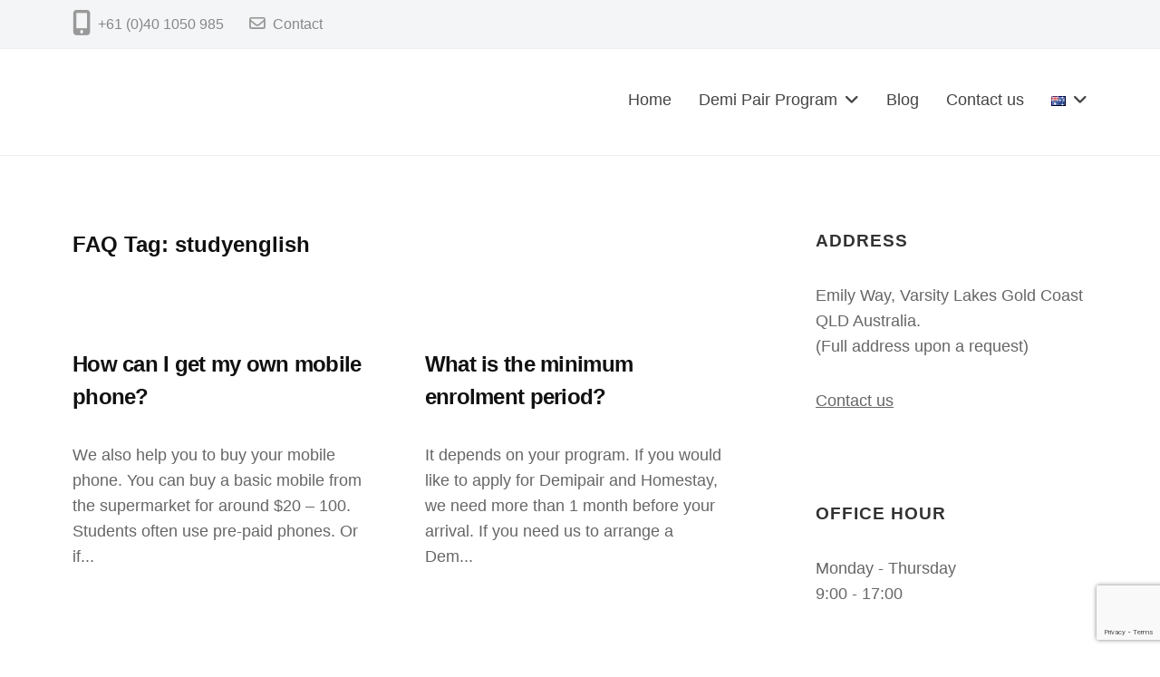

--- FILE ---
content_type: text/html; charset=utf-8
request_url: https://www.google.com/recaptcha/api2/anchor?ar=1&k=6LfxGHoUAAAAAAO-v738nPbSkwnj8LujOf331-VG&co=aHR0cHM6Ly93d3cuaXdocC5uZXQ6NDQz&hl=en&v=PoyoqOPhxBO7pBk68S4YbpHZ&size=invisible&anchor-ms=20000&execute-ms=30000&cb=5xlr8u31vfur
body_size: 48608
content:
<!DOCTYPE HTML><html dir="ltr" lang="en"><head><meta http-equiv="Content-Type" content="text/html; charset=UTF-8">
<meta http-equiv="X-UA-Compatible" content="IE=edge">
<title>reCAPTCHA</title>
<style type="text/css">
/* cyrillic-ext */
@font-face {
  font-family: 'Roboto';
  font-style: normal;
  font-weight: 400;
  font-stretch: 100%;
  src: url(//fonts.gstatic.com/s/roboto/v48/KFO7CnqEu92Fr1ME7kSn66aGLdTylUAMa3GUBHMdazTgWw.woff2) format('woff2');
  unicode-range: U+0460-052F, U+1C80-1C8A, U+20B4, U+2DE0-2DFF, U+A640-A69F, U+FE2E-FE2F;
}
/* cyrillic */
@font-face {
  font-family: 'Roboto';
  font-style: normal;
  font-weight: 400;
  font-stretch: 100%;
  src: url(//fonts.gstatic.com/s/roboto/v48/KFO7CnqEu92Fr1ME7kSn66aGLdTylUAMa3iUBHMdazTgWw.woff2) format('woff2');
  unicode-range: U+0301, U+0400-045F, U+0490-0491, U+04B0-04B1, U+2116;
}
/* greek-ext */
@font-face {
  font-family: 'Roboto';
  font-style: normal;
  font-weight: 400;
  font-stretch: 100%;
  src: url(//fonts.gstatic.com/s/roboto/v48/KFO7CnqEu92Fr1ME7kSn66aGLdTylUAMa3CUBHMdazTgWw.woff2) format('woff2');
  unicode-range: U+1F00-1FFF;
}
/* greek */
@font-face {
  font-family: 'Roboto';
  font-style: normal;
  font-weight: 400;
  font-stretch: 100%;
  src: url(//fonts.gstatic.com/s/roboto/v48/KFO7CnqEu92Fr1ME7kSn66aGLdTylUAMa3-UBHMdazTgWw.woff2) format('woff2');
  unicode-range: U+0370-0377, U+037A-037F, U+0384-038A, U+038C, U+038E-03A1, U+03A3-03FF;
}
/* math */
@font-face {
  font-family: 'Roboto';
  font-style: normal;
  font-weight: 400;
  font-stretch: 100%;
  src: url(//fonts.gstatic.com/s/roboto/v48/KFO7CnqEu92Fr1ME7kSn66aGLdTylUAMawCUBHMdazTgWw.woff2) format('woff2');
  unicode-range: U+0302-0303, U+0305, U+0307-0308, U+0310, U+0312, U+0315, U+031A, U+0326-0327, U+032C, U+032F-0330, U+0332-0333, U+0338, U+033A, U+0346, U+034D, U+0391-03A1, U+03A3-03A9, U+03B1-03C9, U+03D1, U+03D5-03D6, U+03F0-03F1, U+03F4-03F5, U+2016-2017, U+2034-2038, U+203C, U+2040, U+2043, U+2047, U+2050, U+2057, U+205F, U+2070-2071, U+2074-208E, U+2090-209C, U+20D0-20DC, U+20E1, U+20E5-20EF, U+2100-2112, U+2114-2115, U+2117-2121, U+2123-214F, U+2190, U+2192, U+2194-21AE, U+21B0-21E5, U+21F1-21F2, U+21F4-2211, U+2213-2214, U+2216-22FF, U+2308-230B, U+2310, U+2319, U+231C-2321, U+2336-237A, U+237C, U+2395, U+239B-23B7, U+23D0, U+23DC-23E1, U+2474-2475, U+25AF, U+25B3, U+25B7, U+25BD, U+25C1, U+25CA, U+25CC, U+25FB, U+266D-266F, U+27C0-27FF, U+2900-2AFF, U+2B0E-2B11, U+2B30-2B4C, U+2BFE, U+3030, U+FF5B, U+FF5D, U+1D400-1D7FF, U+1EE00-1EEFF;
}
/* symbols */
@font-face {
  font-family: 'Roboto';
  font-style: normal;
  font-weight: 400;
  font-stretch: 100%;
  src: url(//fonts.gstatic.com/s/roboto/v48/KFO7CnqEu92Fr1ME7kSn66aGLdTylUAMaxKUBHMdazTgWw.woff2) format('woff2');
  unicode-range: U+0001-000C, U+000E-001F, U+007F-009F, U+20DD-20E0, U+20E2-20E4, U+2150-218F, U+2190, U+2192, U+2194-2199, U+21AF, U+21E6-21F0, U+21F3, U+2218-2219, U+2299, U+22C4-22C6, U+2300-243F, U+2440-244A, U+2460-24FF, U+25A0-27BF, U+2800-28FF, U+2921-2922, U+2981, U+29BF, U+29EB, U+2B00-2BFF, U+4DC0-4DFF, U+FFF9-FFFB, U+10140-1018E, U+10190-1019C, U+101A0, U+101D0-101FD, U+102E0-102FB, U+10E60-10E7E, U+1D2C0-1D2D3, U+1D2E0-1D37F, U+1F000-1F0FF, U+1F100-1F1AD, U+1F1E6-1F1FF, U+1F30D-1F30F, U+1F315, U+1F31C, U+1F31E, U+1F320-1F32C, U+1F336, U+1F378, U+1F37D, U+1F382, U+1F393-1F39F, U+1F3A7-1F3A8, U+1F3AC-1F3AF, U+1F3C2, U+1F3C4-1F3C6, U+1F3CA-1F3CE, U+1F3D4-1F3E0, U+1F3ED, U+1F3F1-1F3F3, U+1F3F5-1F3F7, U+1F408, U+1F415, U+1F41F, U+1F426, U+1F43F, U+1F441-1F442, U+1F444, U+1F446-1F449, U+1F44C-1F44E, U+1F453, U+1F46A, U+1F47D, U+1F4A3, U+1F4B0, U+1F4B3, U+1F4B9, U+1F4BB, U+1F4BF, U+1F4C8-1F4CB, U+1F4D6, U+1F4DA, U+1F4DF, U+1F4E3-1F4E6, U+1F4EA-1F4ED, U+1F4F7, U+1F4F9-1F4FB, U+1F4FD-1F4FE, U+1F503, U+1F507-1F50B, U+1F50D, U+1F512-1F513, U+1F53E-1F54A, U+1F54F-1F5FA, U+1F610, U+1F650-1F67F, U+1F687, U+1F68D, U+1F691, U+1F694, U+1F698, U+1F6AD, U+1F6B2, U+1F6B9-1F6BA, U+1F6BC, U+1F6C6-1F6CF, U+1F6D3-1F6D7, U+1F6E0-1F6EA, U+1F6F0-1F6F3, U+1F6F7-1F6FC, U+1F700-1F7FF, U+1F800-1F80B, U+1F810-1F847, U+1F850-1F859, U+1F860-1F887, U+1F890-1F8AD, U+1F8B0-1F8BB, U+1F8C0-1F8C1, U+1F900-1F90B, U+1F93B, U+1F946, U+1F984, U+1F996, U+1F9E9, U+1FA00-1FA6F, U+1FA70-1FA7C, U+1FA80-1FA89, U+1FA8F-1FAC6, U+1FACE-1FADC, U+1FADF-1FAE9, U+1FAF0-1FAF8, U+1FB00-1FBFF;
}
/* vietnamese */
@font-face {
  font-family: 'Roboto';
  font-style: normal;
  font-weight: 400;
  font-stretch: 100%;
  src: url(//fonts.gstatic.com/s/roboto/v48/KFO7CnqEu92Fr1ME7kSn66aGLdTylUAMa3OUBHMdazTgWw.woff2) format('woff2');
  unicode-range: U+0102-0103, U+0110-0111, U+0128-0129, U+0168-0169, U+01A0-01A1, U+01AF-01B0, U+0300-0301, U+0303-0304, U+0308-0309, U+0323, U+0329, U+1EA0-1EF9, U+20AB;
}
/* latin-ext */
@font-face {
  font-family: 'Roboto';
  font-style: normal;
  font-weight: 400;
  font-stretch: 100%;
  src: url(//fonts.gstatic.com/s/roboto/v48/KFO7CnqEu92Fr1ME7kSn66aGLdTylUAMa3KUBHMdazTgWw.woff2) format('woff2');
  unicode-range: U+0100-02BA, U+02BD-02C5, U+02C7-02CC, U+02CE-02D7, U+02DD-02FF, U+0304, U+0308, U+0329, U+1D00-1DBF, U+1E00-1E9F, U+1EF2-1EFF, U+2020, U+20A0-20AB, U+20AD-20C0, U+2113, U+2C60-2C7F, U+A720-A7FF;
}
/* latin */
@font-face {
  font-family: 'Roboto';
  font-style: normal;
  font-weight: 400;
  font-stretch: 100%;
  src: url(//fonts.gstatic.com/s/roboto/v48/KFO7CnqEu92Fr1ME7kSn66aGLdTylUAMa3yUBHMdazQ.woff2) format('woff2');
  unicode-range: U+0000-00FF, U+0131, U+0152-0153, U+02BB-02BC, U+02C6, U+02DA, U+02DC, U+0304, U+0308, U+0329, U+2000-206F, U+20AC, U+2122, U+2191, U+2193, U+2212, U+2215, U+FEFF, U+FFFD;
}
/* cyrillic-ext */
@font-face {
  font-family: 'Roboto';
  font-style: normal;
  font-weight: 500;
  font-stretch: 100%;
  src: url(//fonts.gstatic.com/s/roboto/v48/KFO7CnqEu92Fr1ME7kSn66aGLdTylUAMa3GUBHMdazTgWw.woff2) format('woff2');
  unicode-range: U+0460-052F, U+1C80-1C8A, U+20B4, U+2DE0-2DFF, U+A640-A69F, U+FE2E-FE2F;
}
/* cyrillic */
@font-face {
  font-family: 'Roboto';
  font-style: normal;
  font-weight: 500;
  font-stretch: 100%;
  src: url(//fonts.gstatic.com/s/roboto/v48/KFO7CnqEu92Fr1ME7kSn66aGLdTylUAMa3iUBHMdazTgWw.woff2) format('woff2');
  unicode-range: U+0301, U+0400-045F, U+0490-0491, U+04B0-04B1, U+2116;
}
/* greek-ext */
@font-face {
  font-family: 'Roboto';
  font-style: normal;
  font-weight: 500;
  font-stretch: 100%;
  src: url(//fonts.gstatic.com/s/roboto/v48/KFO7CnqEu92Fr1ME7kSn66aGLdTylUAMa3CUBHMdazTgWw.woff2) format('woff2');
  unicode-range: U+1F00-1FFF;
}
/* greek */
@font-face {
  font-family: 'Roboto';
  font-style: normal;
  font-weight: 500;
  font-stretch: 100%;
  src: url(//fonts.gstatic.com/s/roboto/v48/KFO7CnqEu92Fr1ME7kSn66aGLdTylUAMa3-UBHMdazTgWw.woff2) format('woff2');
  unicode-range: U+0370-0377, U+037A-037F, U+0384-038A, U+038C, U+038E-03A1, U+03A3-03FF;
}
/* math */
@font-face {
  font-family: 'Roboto';
  font-style: normal;
  font-weight: 500;
  font-stretch: 100%;
  src: url(//fonts.gstatic.com/s/roboto/v48/KFO7CnqEu92Fr1ME7kSn66aGLdTylUAMawCUBHMdazTgWw.woff2) format('woff2');
  unicode-range: U+0302-0303, U+0305, U+0307-0308, U+0310, U+0312, U+0315, U+031A, U+0326-0327, U+032C, U+032F-0330, U+0332-0333, U+0338, U+033A, U+0346, U+034D, U+0391-03A1, U+03A3-03A9, U+03B1-03C9, U+03D1, U+03D5-03D6, U+03F0-03F1, U+03F4-03F5, U+2016-2017, U+2034-2038, U+203C, U+2040, U+2043, U+2047, U+2050, U+2057, U+205F, U+2070-2071, U+2074-208E, U+2090-209C, U+20D0-20DC, U+20E1, U+20E5-20EF, U+2100-2112, U+2114-2115, U+2117-2121, U+2123-214F, U+2190, U+2192, U+2194-21AE, U+21B0-21E5, U+21F1-21F2, U+21F4-2211, U+2213-2214, U+2216-22FF, U+2308-230B, U+2310, U+2319, U+231C-2321, U+2336-237A, U+237C, U+2395, U+239B-23B7, U+23D0, U+23DC-23E1, U+2474-2475, U+25AF, U+25B3, U+25B7, U+25BD, U+25C1, U+25CA, U+25CC, U+25FB, U+266D-266F, U+27C0-27FF, U+2900-2AFF, U+2B0E-2B11, U+2B30-2B4C, U+2BFE, U+3030, U+FF5B, U+FF5D, U+1D400-1D7FF, U+1EE00-1EEFF;
}
/* symbols */
@font-face {
  font-family: 'Roboto';
  font-style: normal;
  font-weight: 500;
  font-stretch: 100%;
  src: url(//fonts.gstatic.com/s/roboto/v48/KFO7CnqEu92Fr1ME7kSn66aGLdTylUAMaxKUBHMdazTgWw.woff2) format('woff2');
  unicode-range: U+0001-000C, U+000E-001F, U+007F-009F, U+20DD-20E0, U+20E2-20E4, U+2150-218F, U+2190, U+2192, U+2194-2199, U+21AF, U+21E6-21F0, U+21F3, U+2218-2219, U+2299, U+22C4-22C6, U+2300-243F, U+2440-244A, U+2460-24FF, U+25A0-27BF, U+2800-28FF, U+2921-2922, U+2981, U+29BF, U+29EB, U+2B00-2BFF, U+4DC0-4DFF, U+FFF9-FFFB, U+10140-1018E, U+10190-1019C, U+101A0, U+101D0-101FD, U+102E0-102FB, U+10E60-10E7E, U+1D2C0-1D2D3, U+1D2E0-1D37F, U+1F000-1F0FF, U+1F100-1F1AD, U+1F1E6-1F1FF, U+1F30D-1F30F, U+1F315, U+1F31C, U+1F31E, U+1F320-1F32C, U+1F336, U+1F378, U+1F37D, U+1F382, U+1F393-1F39F, U+1F3A7-1F3A8, U+1F3AC-1F3AF, U+1F3C2, U+1F3C4-1F3C6, U+1F3CA-1F3CE, U+1F3D4-1F3E0, U+1F3ED, U+1F3F1-1F3F3, U+1F3F5-1F3F7, U+1F408, U+1F415, U+1F41F, U+1F426, U+1F43F, U+1F441-1F442, U+1F444, U+1F446-1F449, U+1F44C-1F44E, U+1F453, U+1F46A, U+1F47D, U+1F4A3, U+1F4B0, U+1F4B3, U+1F4B9, U+1F4BB, U+1F4BF, U+1F4C8-1F4CB, U+1F4D6, U+1F4DA, U+1F4DF, U+1F4E3-1F4E6, U+1F4EA-1F4ED, U+1F4F7, U+1F4F9-1F4FB, U+1F4FD-1F4FE, U+1F503, U+1F507-1F50B, U+1F50D, U+1F512-1F513, U+1F53E-1F54A, U+1F54F-1F5FA, U+1F610, U+1F650-1F67F, U+1F687, U+1F68D, U+1F691, U+1F694, U+1F698, U+1F6AD, U+1F6B2, U+1F6B9-1F6BA, U+1F6BC, U+1F6C6-1F6CF, U+1F6D3-1F6D7, U+1F6E0-1F6EA, U+1F6F0-1F6F3, U+1F6F7-1F6FC, U+1F700-1F7FF, U+1F800-1F80B, U+1F810-1F847, U+1F850-1F859, U+1F860-1F887, U+1F890-1F8AD, U+1F8B0-1F8BB, U+1F8C0-1F8C1, U+1F900-1F90B, U+1F93B, U+1F946, U+1F984, U+1F996, U+1F9E9, U+1FA00-1FA6F, U+1FA70-1FA7C, U+1FA80-1FA89, U+1FA8F-1FAC6, U+1FACE-1FADC, U+1FADF-1FAE9, U+1FAF0-1FAF8, U+1FB00-1FBFF;
}
/* vietnamese */
@font-face {
  font-family: 'Roboto';
  font-style: normal;
  font-weight: 500;
  font-stretch: 100%;
  src: url(//fonts.gstatic.com/s/roboto/v48/KFO7CnqEu92Fr1ME7kSn66aGLdTylUAMa3OUBHMdazTgWw.woff2) format('woff2');
  unicode-range: U+0102-0103, U+0110-0111, U+0128-0129, U+0168-0169, U+01A0-01A1, U+01AF-01B0, U+0300-0301, U+0303-0304, U+0308-0309, U+0323, U+0329, U+1EA0-1EF9, U+20AB;
}
/* latin-ext */
@font-face {
  font-family: 'Roboto';
  font-style: normal;
  font-weight: 500;
  font-stretch: 100%;
  src: url(//fonts.gstatic.com/s/roboto/v48/KFO7CnqEu92Fr1ME7kSn66aGLdTylUAMa3KUBHMdazTgWw.woff2) format('woff2');
  unicode-range: U+0100-02BA, U+02BD-02C5, U+02C7-02CC, U+02CE-02D7, U+02DD-02FF, U+0304, U+0308, U+0329, U+1D00-1DBF, U+1E00-1E9F, U+1EF2-1EFF, U+2020, U+20A0-20AB, U+20AD-20C0, U+2113, U+2C60-2C7F, U+A720-A7FF;
}
/* latin */
@font-face {
  font-family: 'Roboto';
  font-style: normal;
  font-weight: 500;
  font-stretch: 100%;
  src: url(//fonts.gstatic.com/s/roboto/v48/KFO7CnqEu92Fr1ME7kSn66aGLdTylUAMa3yUBHMdazQ.woff2) format('woff2');
  unicode-range: U+0000-00FF, U+0131, U+0152-0153, U+02BB-02BC, U+02C6, U+02DA, U+02DC, U+0304, U+0308, U+0329, U+2000-206F, U+20AC, U+2122, U+2191, U+2193, U+2212, U+2215, U+FEFF, U+FFFD;
}
/* cyrillic-ext */
@font-face {
  font-family: 'Roboto';
  font-style: normal;
  font-weight: 900;
  font-stretch: 100%;
  src: url(//fonts.gstatic.com/s/roboto/v48/KFO7CnqEu92Fr1ME7kSn66aGLdTylUAMa3GUBHMdazTgWw.woff2) format('woff2');
  unicode-range: U+0460-052F, U+1C80-1C8A, U+20B4, U+2DE0-2DFF, U+A640-A69F, U+FE2E-FE2F;
}
/* cyrillic */
@font-face {
  font-family: 'Roboto';
  font-style: normal;
  font-weight: 900;
  font-stretch: 100%;
  src: url(//fonts.gstatic.com/s/roboto/v48/KFO7CnqEu92Fr1ME7kSn66aGLdTylUAMa3iUBHMdazTgWw.woff2) format('woff2');
  unicode-range: U+0301, U+0400-045F, U+0490-0491, U+04B0-04B1, U+2116;
}
/* greek-ext */
@font-face {
  font-family: 'Roboto';
  font-style: normal;
  font-weight: 900;
  font-stretch: 100%;
  src: url(//fonts.gstatic.com/s/roboto/v48/KFO7CnqEu92Fr1ME7kSn66aGLdTylUAMa3CUBHMdazTgWw.woff2) format('woff2');
  unicode-range: U+1F00-1FFF;
}
/* greek */
@font-face {
  font-family: 'Roboto';
  font-style: normal;
  font-weight: 900;
  font-stretch: 100%;
  src: url(//fonts.gstatic.com/s/roboto/v48/KFO7CnqEu92Fr1ME7kSn66aGLdTylUAMa3-UBHMdazTgWw.woff2) format('woff2');
  unicode-range: U+0370-0377, U+037A-037F, U+0384-038A, U+038C, U+038E-03A1, U+03A3-03FF;
}
/* math */
@font-face {
  font-family: 'Roboto';
  font-style: normal;
  font-weight: 900;
  font-stretch: 100%;
  src: url(//fonts.gstatic.com/s/roboto/v48/KFO7CnqEu92Fr1ME7kSn66aGLdTylUAMawCUBHMdazTgWw.woff2) format('woff2');
  unicode-range: U+0302-0303, U+0305, U+0307-0308, U+0310, U+0312, U+0315, U+031A, U+0326-0327, U+032C, U+032F-0330, U+0332-0333, U+0338, U+033A, U+0346, U+034D, U+0391-03A1, U+03A3-03A9, U+03B1-03C9, U+03D1, U+03D5-03D6, U+03F0-03F1, U+03F4-03F5, U+2016-2017, U+2034-2038, U+203C, U+2040, U+2043, U+2047, U+2050, U+2057, U+205F, U+2070-2071, U+2074-208E, U+2090-209C, U+20D0-20DC, U+20E1, U+20E5-20EF, U+2100-2112, U+2114-2115, U+2117-2121, U+2123-214F, U+2190, U+2192, U+2194-21AE, U+21B0-21E5, U+21F1-21F2, U+21F4-2211, U+2213-2214, U+2216-22FF, U+2308-230B, U+2310, U+2319, U+231C-2321, U+2336-237A, U+237C, U+2395, U+239B-23B7, U+23D0, U+23DC-23E1, U+2474-2475, U+25AF, U+25B3, U+25B7, U+25BD, U+25C1, U+25CA, U+25CC, U+25FB, U+266D-266F, U+27C0-27FF, U+2900-2AFF, U+2B0E-2B11, U+2B30-2B4C, U+2BFE, U+3030, U+FF5B, U+FF5D, U+1D400-1D7FF, U+1EE00-1EEFF;
}
/* symbols */
@font-face {
  font-family: 'Roboto';
  font-style: normal;
  font-weight: 900;
  font-stretch: 100%;
  src: url(//fonts.gstatic.com/s/roboto/v48/KFO7CnqEu92Fr1ME7kSn66aGLdTylUAMaxKUBHMdazTgWw.woff2) format('woff2');
  unicode-range: U+0001-000C, U+000E-001F, U+007F-009F, U+20DD-20E0, U+20E2-20E4, U+2150-218F, U+2190, U+2192, U+2194-2199, U+21AF, U+21E6-21F0, U+21F3, U+2218-2219, U+2299, U+22C4-22C6, U+2300-243F, U+2440-244A, U+2460-24FF, U+25A0-27BF, U+2800-28FF, U+2921-2922, U+2981, U+29BF, U+29EB, U+2B00-2BFF, U+4DC0-4DFF, U+FFF9-FFFB, U+10140-1018E, U+10190-1019C, U+101A0, U+101D0-101FD, U+102E0-102FB, U+10E60-10E7E, U+1D2C0-1D2D3, U+1D2E0-1D37F, U+1F000-1F0FF, U+1F100-1F1AD, U+1F1E6-1F1FF, U+1F30D-1F30F, U+1F315, U+1F31C, U+1F31E, U+1F320-1F32C, U+1F336, U+1F378, U+1F37D, U+1F382, U+1F393-1F39F, U+1F3A7-1F3A8, U+1F3AC-1F3AF, U+1F3C2, U+1F3C4-1F3C6, U+1F3CA-1F3CE, U+1F3D4-1F3E0, U+1F3ED, U+1F3F1-1F3F3, U+1F3F5-1F3F7, U+1F408, U+1F415, U+1F41F, U+1F426, U+1F43F, U+1F441-1F442, U+1F444, U+1F446-1F449, U+1F44C-1F44E, U+1F453, U+1F46A, U+1F47D, U+1F4A3, U+1F4B0, U+1F4B3, U+1F4B9, U+1F4BB, U+1F4BF, U+1F4C8-1F4CB, U+1F4D6, U+1F4DA, U+1F4DF, U+1F4E3-1F4E6, U+1F4EA-1F4ED, U+1F4F7, U+1F4F9-1F4FB, U+1F4FD-1F4FE, U+1F503, U+1F507-1F50B, U+1F50D, U+1F512-1F513, U+1F53E-1F54A, U+1F54F-1F5FA, U+1F610, U+1F650-1F67F, U+1F687, U+1F68D, U+1F691, U+1F694, U+1F698, U+1F6AD, U+1F6B2, U+1F6B9-1F6BA, U+1F6BC, U+1F6C6-1F6CF, U+1F6D3-1F6D7, U+1F6E0-1F6EA, U+1F6F0-1F6F3, U+1F6F7-1F6FC, U+1F700-1F7FF, U+1F800-1F80B, U+1F810-1F847, U+1F850-1F859, U+1F860-1F887, U+1F890-1F8AD, U+1F8B0-1F8BB, U+1F8C0-1F8C1, U+1F900-1F90B, U+1F93B, U+1F946, U+1F984, U+1F996, U+1F9E9, U+1FA00-1FA6F, U+1FA70-1FA7C, U+1FA80-1FA89, U+1FA8F-1FAC6, U+1FACE-1FADC, U+1FADF-1FAE9, U+1FAF0-1FAF8, U+1FB00-1FBFF;
}
/* vietnamese */
@font-face {
  font-family: 'Roboto';
  font-style: normal;
  font-weight: 900;
  font-stretch: 100%;
  src: url(//fonts.gstatic.com/s/roboto/v48/KFO7CnqEu92Fr1ME7kSn66aGLdTylUAMa3OUBHMdazTgWw.woff2) format('woff2');
  unicode-range: U+0102-0103, U+0110-0111, U+0128-0129, U+0168-0169, U+01A0-01A1, U+01AF-01B0, U+0300-0301, U+0303-0304, U+0308-0309, U+0323, U+0329, U+1EA0-1EF9, U+20AB;
}
/* latin-ext */
@font-face {
  font-family: 'Roboto';
  font-style: normal;
  font-weight: 900;
  font-stretch: 100%;
  src: url(//fonts.gstatic.com/s/roboto/v48/KFO7CnqEu92Fr1ME7kSn66aGLdTylUAMa3KUBHMdazTgWw.woff2) format('woff2');
  unicode-range: U+0100-02BA, U+02BD-02C5, U+02C7-02CC, U+02CE-02D7, U+02DD-02FF, U+0304, U+0308, U+0329, U+1D00-1DBF, U+1E00-1E9F, U+1EF2-1EFF, U+2020, U+20A0-20AB, U+20AD-20C0, U+2113, U+2C60-2C7F, U+A720-A7FF;
}
/* latin */
@font-face {
  font-family: 'Roboto';
  font-style: normal;
  font-weight: 900;
  font-stretch: 100%;
  src: url(//fonts.gstatic.com/s/roboto/v48/KFO7CnqEu92Fr1ME7kSn66aGLdTylUAMa3yUBHMdazQ.woff2) format('woff2');
  unicode-range: U+0000-00FF, U+0131, U+0152-0153, U+02BB-02BC, U+02C6, U+02DA, U+02DC, U+0304, U+0308, U+0329, U+2000-206F, U+20AC, U+2122, U+2191, U+2193, U+2212, U+2215, U+FEFF, U+FFFD;
}

</style>
<link rel="stylesheet" type="text/css" href="https://www.gstatic.com/recaptcha/releases/PoyoqOPhxBO7pBk68S4YbpHZ/styles__ltr.css">
<script nonce="kq6KOa0BDTZTZ0OJhYi2nQ" type="text/javascript">window['__recaptcha_api'] = 'https://www.google.com/recaptcha/api2/';</script>
<script type="text/javascript" src="https://www.gstatic.com/recaptcha/releases/PoyoqOPhxBO7pBk68S4YbpHZ/recaptcha__en.js" nonce="kq6KOa0BDTZTZ0OJhYi2nQ">
      
    </script></head>
<body><div id="rc-anchor-alert" class="rc-anchor-alert"></div>
<input type="hidden" id="recaptcha-token" value="[base64]">
<script type="text/javascript" nonce="kq6KOa0BDTZTZ0OJhYi2nQ">
      recaptcha.anchor.Main.init("[\x22ainput\x22,[\x22bgdata\x22,\x22\x22,\[base64]/[base64]/[base64]/[base64]/cjw8ejpyPj4+eil9Y2F0Y2gobCl7dGhyb3cgbDt9fSxIPWZ1bmN0aW9uKHcsdCx6KXtpZih3PT0xOTR8fHc9PTIwOCl0LnZbd10/dC52W3ddLmNvbmNhdCh6KTp0LnZbd109b2Yoeix0KTtlbHNle2lmKHQuYkImJnchPTMxNylyZXR1cm47dz09NjZ8fHc9PTEyMnx8dz09NDcwfHx3PT00NHx8dz09NDE2fHx3PT0zOTd8fHc9PTQyMXx8dz09Njh8fHc9PTcwfHx3PT0xODQ/[base64]/[base64]/[base64]/bmV3IGRbVl0oSlswXSk6cD09Mj9uZXcgZFtWXShKWzBdLEpbMV0pOnA9PTM/bmV3IGRbVl0oSlswXSxKWzFdLEpbMl0pOnA9PTQ/[base64]/[base64]/[base64]/[base64]\x22,\[base64]\x22,\[base64]/[base64]/[base64]/Cs8Oqw68qWml2PcKzCQnCnDzCmkURwrPDncO3w5jDnyzDpyBQHAVHZsK1wqstOcORw71Rwq95KcKPwrfDssOvw5oTw5/CgQpCIgvCpcOXw7hBXcKew6rDhMKDw73CmAo/[base64]/CtcKIw47CisK+wpVcNS3CncK5w5HDpUlrNMKSw43CgBRAwrN8F0wiwrgkOGbDoW0tw7oyLExzwqXCm0Q9wpJvDcK/eiDDvXPCvcOTw6HDmMK+dcKtwpsywr/Co8KbwrtoNcO8wp7CrMKJFcKQawPDnsOxOx/Dl2hxL8KDwrvCi8OcR8KyQcKCwp7CoGvDvxrDpCDCuQ7CusOzLDopw4tyw6HDm8KsO3/DgG/[base64]/CuDLDt0RofmRjFcKBwosYQsO9w4HDqk/[base64]/[base64]/w70Cw5g0w6BAwpE9wqJAUMK8FcKww5XDosK6OcOwHmLDtQ1qAcO0wrfDvcKiw7UoQ8KaBsO/wqvDp8OaTGlfwrTCtlfDm8KAB8OowpDClwfCvzdGPcOiE35aPMOCw6Zaw7oCwpXCnsOoNHd6w6jCmnXDtcK8az9/[base64]/CqcKrJCgmwpBSwpnCnsOvZ03CqBLDgcKwwrvCqsKbFS/Ch23DqWnCsMOpOnfDsCMrCzrClBY4w6fDqMOPXTvDmBANw7XCtMKrw4HCp8KQYFFudiUHL8K5wpFFIMOMJ2xXw6wFw6/CrwrDssO/w5sidU5pwo5Zw4ptw5LDpT3CmcOBw44nwpkhw5rDl0RjFkHDsx3ClEhWKA0zccKmwox4ZsOswpTCq8KzCMOIwq3Co8OkNzxxJAXDoMOfw4UJbzDDr2UZBhoqM8O8NQ7CtMKCw7o6QhF4QSTDiMKYJMK7N8K2wpjDvsOeDmbDikbDpDcXwrXDlMOgdU/CrwgtQ1zDsQMDw5A+MMOJCh3DsTfDgcK8f0wMOVbCvgcIw70/dHE/wr9jwp8AclbDqcOzwpvCh1YJT8KxFcKQZMOWBG4+GcKJMMKmwoMOw6vChwZgHTrDpzwyCMKPOnNjOBEDG2cnOhrCn2vDg3LCkCpfwr5Ow4hQS8KMLHYrDMKTw7zChcKXw7/Cn3x4w5gwbsKRRcOuYFPCuFZ/wrZ+LnfDkCTCgMO6wqzCll8qfyDDk2tbZsO4w61AOSI7ckUXFWVjKSrCtGjChcOxVQ3Dv1HDmjzCs13DiBnDrxLCmRjDpcOtMsKjEWPDjsOkbhYoJEB0QhHCo2A/VwV1Q8Kiw5vCvMO8asKSP8OXLMKSJD0rTCxwwpXCscKzDWhkw7LDsXHCu8O/w5HDmGzCpk45w4lbwrgDAcKswr/DiS8BwrLDslzCsMKRLsOhw5QgTMK2UxtCCsKuwrpPwrTDnQjDvcOOw4HDlsK0wqAbwoPCtEbDqsK2GcKlw4jCkcO0wr/[base64]/ChgIK8KXwp5lCsO8w7Vxw4DCjcKmG340wrHCoiksw43DtXwWwqEnwphbbVXCjcOpw5fCt8KXeTzCoB/CncODIsO+wqJ2QUnDpVHDogwnGsO6w7VeG8KLKSbCg13DrDMVw7MdaxjCl8KKwoguw7jDkGnCijpTES4hFsOxBnchw7h+aMOBw6tlw4BPXhZww6cow4/CmsONK8KFw4LCgAfDsGQZQl7DjcKvHDRdw4zCvDjCkMK8w4ohFinDrMO3b1PCqcOGRW09bcOqLMO4w6MVYE7CssKhw4PDnR7Ds8OtP8OZN8K4YsO/[base64]/CnsKWw7/CoMOmUcOFw70hdMO4wq0owrXDlngTwqA1wq/[base64]/Dl8Ogw5p1w6PDrMKTV0hfw4cZWcOPYMOgRinDqSwzw49cw7DDrMKlOcOOdC8Sw7fCqHxgw7nCu8OGwrnCiFwDZSPCgMO/w4hNAlhbPcKpPgBqw4pfwoElUXHDqMO7BMOJwo1bw5BwwqEWw7xMwqoJw6fDo1fClGMZH8OSHAIQeMOABcOzEhPCpT4WMEFwFyYvJcKewpdaw5E3wrnDvsOeOcK5BMOVw4TCi8OpQVXDqMKjwrrDlRoswp4yw5LDq8K+NMK3M8OnMgROwrRxEcOFMWw/wpDDtwbCpBx+w6l5OhrCicK8O2Q8GiPDo8KVwoB+PsOVw6LDgsKKwp/DqDsdBT7CsMKow6bDvH8vwovCvcOQwr4wwrnDmMOgwqPCi8KQQzc8wpbCgFHCvHpiwr3CocK3woIsMMK7w7dSP8KuwokEFMK/wrvCu8OxQMO0AcK3w5LCgkbCv8Ksw7U2YcO8NMKwZcOzw7fCvMOYL8OHRTPDiicJw5VZw5vDhsO1JMOnGMO7N8OaF3ojWwrCryXCjsKYCRxrw4UKw7XDr2NzaAzCnT1Ye8OGM8OVw43Do8OTwr3CqQrCg1bDlEtYw6vCgwXCg8OWwovDvz/DlcK4w4R9w5dMwr4bw4hwbC7CkxfDo1k6w57ChX5TBcOaw6U5wp5/V8KKw6LCjsO4EcKywrTCpQDClD7Ch3bDmMKnLWUgwqNqGlcowoXDlC4xGR/CncKrHMKrGRLDtMKeSsKuWsK4RwbDjBnCgMKgRUV2O8OjdsKewrfCrz/[base64]/[base64]/VcOPV8ONwoLDtcKKd2hKwqA0woEICMOnw4wfAcOkw60Mc8OLwq1Wf8OLwoIkNsK/CcOCJ8O9FsOdVMKxFAfCgcKfw4ZmwpTDvBjCqm3Cn8KiwoFJVlY1c3jCncOVwqPDqinCoMKCScK4MSVTRMKpwpBCRMKkwpgeHMKuw4R3VcODLMOVw4kKfcKzLMOCwobCqlZZw70dUU/[base64]/Z8OBw6hEw4zCoCV7wrwGYcOxCsO2wrPCtcKXw6PCoVsNw7FawrXDlMKpwq/Ds3DCgMO+HsKJw7/CgwZ0eBAwSxrDlMKkwoZsw6IEwp87LsKpJMK3w4zDhD3CjVc1w7kIE0vCusOXwptgTBl/I8KSw4geacKIE2pdw6dGw59OBCTCp8O2w43CrMOpESgHw7XDn8Kaw4/DqgTDtDfDuCrCuMKQw4VWw7Fnw7fCoEjDnRctwpR0WAzDrMOoDUHCocOybTjCsMOWcMKYfDrDi8KFw4fCrVc3LcOZw5TCi1Eow5V9woXDiQMVw7w0VA1Lc8OkwqVdw4E8w5I/F0V7w6AqwoZsQWR2D8K6w6zCnkJ4w5gRSy9PZ1PDu8Oww6VQScO1EcOZF8KHK8KywqfCoyQNw7TDgsKwEsOZwrJoFsO7DBxWKmVwwohSw6RENMOtBXLDlSRSdsOBwq/[base64]/[base64]/dWbDhcKwDiDDr8OSwrfDlMO2P8Klw7DDq3PCn8OtesKIwpcLOwPDtcOPKMOjwoZmwrd2wrIHJMKQVWNYwq5uw7coAMKywpHDn1JZZ8OKZnVPwpnDvsKZwoI9w75kw6o/wrLDg8KZY8OGTsOVwrB+wonCjFjCrcKCG1hfFcK+I8K+U2FTdnrCiMOIYcO/w7wrM8ODwq58wroPwrlVfsOWwqzDvsOnwoA1EMKyPsOKVxzDr8KZwq3DpcOHwrnDuVEeHcKbwqLDq3Uvw6HCvMOJUsOewrvCnMODc1hxw7rCtw4ewqDCocKQdE4XU8ONaBXDkcOlwrrDlSxxNMKvL3bDj8K9fR8QQMO7fjNNw6/Cv34Ow54yB3LDkMOowpjDlsOrw53DksO6XMOZw5XCtsK4QMOzw4PDqsKMwpnDo14KG8OawpbDocOnw6wONzgrQMOSw6vDlD9tw4Bxw6fDkGVVwrvDkH7ClsO4w7/[base64]/[base64]/w5HCnMOEHjDDiMOEwoUuw6LDpURAwpNewp7DjyZRwr/CiWF/woLDjcK1HQ8jXMKNw7txcXHDrU3CmMKlwoM8wrHCmn/[base64]/Dh8KTwq82w4/[base64]/wrgCwrfDqWzDqzVhw6jDp8KqaMOnWMONw555w6ZsX8OfPw4Kw419JAXDgsKow5ESAsO/wr7Dh0UGAsOzwrPDssOnwqXDnU4+DcKKE8KGw7thOWw0woAuwqLDjMO1wpBcfX7Csy3CiMObw6hpwrIBwqzCki0LNcO/f0h0w7vDp0fCvsOUw6xXwojCpcOtPh8CT8OqwrjDksKEFcOgw7lFw6Ynw5JCL8Ouw4rCgMOMw4HDhcOFwo8VJsOnGl3CnjdKwr8nw6RNDsKDKyQlLQrCt8KncABRBVx9wq8zwrTCpiTCrE1gwqs1acOfWMK1wp5FVMOQMkccwp/CgMK9K8OZwpvCtT5BP8KQwrHCocOKTnXDo8KvdMO2w57DvsKOIsOUeMOUwqnDkVMlwpE8wq/CuDx3esKhFBtMwqrDqTXDuMOIU8Otb8OZw5XCg8O5QsKHwp/DosOYw5J9ZENWwpvClMKRwrdvSsOUKsKKwo99J8KuwoFIwr3CmsOlfcOOw6zDi8K8DCHDrCrDk8K1w4zCvsKDUFNeFMOYU8OlwrR5w5A/E1gCIRxJwpjCiH3CgMKhTC/DiFrCmUwrTXrDuHAtBMKSesOEH2HDqWTDg8KnwrlZwrELGDjCicK0w6w/JXTCqCDDnVhbBsOWw7XDmh5Bw5bCi8OgIlgRw6fCkMOkD3HDunUtw69RacKQWMOHw4vCnHPDiMK3wrjCh8OlwqdsXMOlwrzClBkRw6nDl8OfVgnChxwfQzrCqH3CqsOgw59KciPDtkvCq8OIwpYtw53DiiPDln8Yw4rCpX3CvsOmKQEEMjbCrh/Dt8OcwqXCk8OtbHfDt3jDucO/R8OGw6/CmBJiw6oXfMKqRQg2U8Olw5INwpnDj2QCa8KLGEpvw4vDtsO+wr7DisO3w4TCncKdwq4wGsKWw5B7wqDCksOSPVIOw4LCmcKSwqTCpMOhdMKJw6kZDVF5w59LwqRXEE1/[base64]/[base64]/[base64]/UcOVOUgTFMKMQVsSwqXDgMO9w6XCssOWw7JDw5ofMMO4wrXDtlrDk0kowqJxw61Jw7jCikUmUnpFwrFzw5bCh8Kid2AafsObw4MaGDNpw6tYwoYVEWtlwo/ChnzCtBUyFMOVTgvCp8KmL3JybVzCssOkw7jCsSwMDcO8w7LDtWJLLUnCuCrDoSx4wqFTLMK3w6/CqcKtGxk0w4TCgTbCriYnwokHw7vDqW42SkQHwrTClMKndcKnDTzDkm3Dk8KmwpTDkkttcsKUO1/DtwLCucOTwqc+RjLCqsODbBpbDgTDhcOYwpFpw5PDu8Ogw6rCssOUwrDCqjfCqH49B1lIw7DCuMOPKjPDhcK1wpRiwoLDnMOPwqXCpMOXw5zCi8OBwpDCo8KrNsOcdMKbw4/Ch2FDwq3Cq28JJcOVNh8QK8OWw7lMwrxIw4HDk8OZE3slwpMgScKKwrlEwqTDt0zCnHLCtGE5wo/CiFt3w7oNPmvDog7DosO1JMOteRwXZ8KPScO5H3fDiCjDusKPfBLCrsOdwoTCkn4BQsOTUsKpw4Q2e8KEw63CjDsJw6zCoMOQBhHDuz/CucKtw6/CjQjDlHJ/XMKqBn3DvjrDq8KJw5AMQMKuVTcAV8K7w4HCkRfDk8K/LMKHwrTDv8K8w5g+fhrDs0nDnQ0Pw4VYwrHDjMKmwr3CusKyw7XDnwdpYsK7eUoJZXXDpWYEwofDuljCgFfDmMONw64zw5dYC8KZeMKac8Kbw6ojaBXDl8KMw6lwRMK6ezjCtcOyworDh8OxcDbCgGcYSMKCwrrCgVnCmS/CnAXCgMOeBsOGw6NQHsOyTh0UHMOBw5rDjcKmwqU1U2fDrMKxw7jCoUHClD/Dr1knIsO9eMOCwoLCmsKYwpjCsg/[base64]/[base64]/DtMOdTizCmC7Co1jDjn5Fw5XCh2stFy85JcOtOsOqw7nDksOZGsO+woBFIsOOwpPCg8K4w5XDtsKWwqHCggfDnjzCmkFGLnLCh2jCnFHCksKmH8OqfxEnDU3Dh8OOCUzCtcOQw7/Dj8KmCCRrw6TDkBbDq8O/w5JZw4ZpLcOVCsOnS8KsZXTDuUPCs8KpPGJxwrRxwr1nw4bDvXcXPVAXBcKow41fbHLCiMK4esKpRcKPw7tpw5bDnzLCrHzCjRzDvsKFecKrBlJPCTAVRcOAS8ObJcOzZHIPw6zCgEnDi8OuDcKjwrvCs8ODwp5CdMO/wqHCmyDDt8KXwr/CnVZQwq9OwqvCu8Ogw6/DiXjDsyl7wr3DuMKnw5BGwrXDmSwewpLCvl5+CMOEHMOpw4duw5R0w7rDtsOMEil9w6ldw5HDumDDgnfDp0nDgUAqw4lgRsKeQEfDoCAFK2wsGsKvw4fDhk1twp7DnsK4w5nDhnYEIwQqwr/[base64]/CmMKuEiozcsOow7R1FkjDisKUw7bDmMKNU8Kww4MRfBBjfjTCgn/Cr8O4KcOMQWLCqTFfcsKWw49Mw44kwozChsOFwq/[base64]/w7PCiW00wroIwpxkwq/Ckn3DrFPCi1DDpFDDmQXCnz8Iex82wqHCvDfDsMOpARY+fwbDl8KKaQ/DiwPDuD7CtcOIw4rDmcK3DDzDkjcKwogjw6RhwqljwoRrRsKSJGtdLHLClMKKw4d4w6AsJcOVwoRPw7nDoF/[base64]/[base64]/DpAF7OE0SwqclwrLDgMOywrQFw7lbe8O/KXQYElFVQnzDqMKnw6Ynw5EewrDDu8K0L8Kma8ONG1/CoTTCtcOYYQFhLkFKw6dyRz3DksKIDMOsw7DDhUXDjsKOwqfDjMOQwrDDuQPDnsKIYWrDgMKPwobDjMKnw67DmcKqZRHCmHLCl8OSw5PCrMKKY8KSwoTCqHdQP0AQcsK3LH5CGcKvRMKtOksxwr7CksOlcMKlRUAiwrLCgU8owq0iAMKuwqbCm3Ujw40/EcO+wqDCtsKfw6HDiMKgUcKfF1wTLCLDucO2w4ETwqpuCn89w6LCrlTDhsKow53CgMOawqDDlsOuwrtTUsKnBhHCv3vDmcOZwrY+GsKkfHXCqjPDtMKPw7XDlcKff2HCkMOLP2fCuHwrBsOTwqHDjcKcw5QpH3EIYm/Cr8Ofw70gA8KgEQjDscO4dmDCvMKqw6d+ZsOaFsKwYsOdBcKNwpAcwqvCgAtYwr1Jw5bCgg9+wqfDrUYBwqzDv1tLBsONw6tpw7HDjAvCrUESwrzChsOhw7XCucK0w7tZOV57Uh/CjTJSE8KZU2HDmsK/eTBQR8O6wqMTIQo+UcOQw4bDsj7DlsK2ScOBWMOcMcKgw75oZWMaWSY/ZFE0wqzDsVVwPA1Twr9ew4oQwp3DsBdRFzFdKXzCusKaw4NYDWYQKMOVwqXDoz3DlMO9CmnDvSJ9ESV/wonCriwUwqQlI2vCqsO8wpHCji/CjiHDo3AAw6DDusKnw4J7w5I7Z0bCjcKTw6jDjcOUGMOdDMOxwptLw4oYdALDkMKlw4/CiSI2XXjDtMOIQMKrw6ZzwozCvmhlSsOLMMKZPFHCjGYEEyXDinDDvcObwrUWccKveMKCw4NuGcKNfMO4w4vCliTCl8Ojw4l2ZMONUCcTEsOqw6bDpcK/w6jCgRl0wrt5wo/CozYCOhxfw5LCkATDt00PSGIdEBcgwqXDmFx6Ui5UV8O7w4Muw63DlsOcT8OHwpFKGMKeDcKCVHJpw4vDoTXCqcKSwoTCmy/Dpg/[base64]/ccK7wqXDoMO/w5NPFh8vwp1UaW/CnRbDhsO4w5bCjcKtdcKDbhDDgXkDwoQrwq5wwqfCjX7DjsOVYCzDhRPDp8KawqHCtUXDlEnClMKrwqdYPFPCkUsJw6thw5NywoZnMsO/Jzt4w4fCm8K2w4PCuwDCjCbCuDrCjU7CgEd5BsOSWHl1J8KZwpDDnC0iw53CmQLDssKFCsKBMFfDtcKtw77CtQ/Djh4Gw7zDjxspb1pSw7F4K8KuAcKxw5TDh3jCvmDCr8KdesKXOSZeZDIIw4nDo8K6w7DCjWlAWSTCihw6JsOAdVtfZxfCjWzDjycqwoI8wogzRMKzwqVnw6UKwqwkWMO6UEkRGA/CsX7ChxkRXwoXXDjDpcKYw5sXw7fDlMODw5Euw7TCh8KfOlxawrLCo1fCmHJOLMOnfMKSwrLCvMKiwpTCq8OVVVrDpcOHQXTCuxoHNTVLw61Lw5cKw6nCnsO9w7XCvMKPwpAZXzPDrBkow6/[base64]/CrGvDhSbCnm3Cnk50w6XChMKiBMKDwotFMxwpwrXCpcOiFX/CtkJuwoM+w4d/MMKfWQgMV8KsKEvCkh0/wpIowo/CosOVXcKcHsOYwrhsw7nCgMKDeMKOfMKYT8O3MBp/wpfCgMKMMTXCnk/DucObB14YbRkqAx3CqMO9IMOLw7V/PMKcw4JsN33CkCPCgCDCgVbCosOOYxfDvMO0DMKBw6IBRsKuJ03CucKnKS8VccKOHixAw6RpcMKeUjfDtsKowqvClDNGWMK3dwUmwrw7wq/CjcOSMMKjdsOtw4piwo3DtsK7w63Dnm87HMKrwqxUwozCt3o2w6zCjBnCu8KFwoMKwpbDlxPCtRFkw58waMKOw7fCg2/[base64]/[base64]/ChcKQwp4vHcKjO8KQAX3DmcKiPzciw6gQw6/CmMKtBRzCtcKUHsOJZsKEO8OVacK8N8Oawr7CnBAdwrdnZcO6HMOiw7hBw795UMOZSsKKVcO/d8KAw4tjBUTCrn3Dm8OlwqfDpsONTMK9wqvDt8Krw5ZBBcKDPMOvw50owotxw69Sw7V2wrfDgMKqw6zDg2UhQcKXHMO8w4h2w5HDu8KlwolfB359w4zCu2RVP1nCiXkiTcKkw4M7w4zCtxRow7zDqXTCj8KPwpLDh8OFwo7CnMK1w5BZHMKqIS/Dt8KWG8K5fcK/wr0Dw6vDmX44wqDDjHRsw5rDlXNyICPDlk3CncKqwqLDtMO+woVADQoKw6HCpMOgVcKVw510wpTCvsOrw7HDoMKsLcO+w6PClUc4w4gIWCg8w6UiQ8OXXzgPw5kewovCi0gaw5LChsKMKQ8hUgXDlXXCpsOdw4/CiMKqwrNKJWpMwo7DozXCp8OVaX1Xw57CuMOxw5VCNwUow4rDv3TCu8KDwrsPSMOoesKswr7CtXrDk8OBwokDwqY/B8Kuw4USVsKRw6rCscK+wpXClUrDhsKFwqFLwrFpwoZvesOIw4N1wrXCjz12H1jDvcOew4UCVTUHw5PCuhLCnMKpw5orw7/DsirDlBt5VEvDglzDk2MnEkfDnDHCtcKYwojCn8KDw7wLXsOBeMOvw5DDsBDCrlvCmD3DoATDqFvCk8Oow5tBwrN1wq5SayDClsO4wrvCpcKBw4/CliXCn8KGw7lMZRU1wpw+w4odUjPCn8OWw611w7J2KiXDlsKrfMOhWXAjwoh3Ok7CksKhw5vDvcObRHrDgjTCgMKjJ8KcPcKvwpHChsOMPR98wqPCqMOIF8OZRmjDqVzCgcKMw5IpOTDDpSnCrsKvw5/ChEUyS8Oew4MZw74swpMPYhFMI08Hw4/DqDo7DMKTwrdcwoVjwr3Cq8KFw5fCoXAxwpYTwqM9axFDwq1ZwoAQwrzCtREZw4bDt8O9w5kuKMONG8O/[base64]/CkMObwrHDryxYeVrCjTpXJMKcdEfCkVnCt1zCvMKxZ8Osw5LCgsOZc8OxamzCpMOjwpZcw6w8SMO7wp/DphnCu8KNMBJfwqg1wq/Ctz7Cqz/[base64]/CvHFXw5NHIsKTQA05PcKYwpcUwqprCTNoAsKsw4hxeMOuZcKxesKrfnjCnMK7w41Hw53DjMORw4PDgsOybT7Du8KZJsKjLsKsJV/DuzzDrsOAw73CtcOTw6txwqLDnMO/w4DCp8O/cFNEMMOowqtkw4rCi3xVdEXDnkoVaMK/[base64]/CvcOvwpfDqj/CpUzDgm/DojfDkMKgasKaw5AKwrt9UUNpwrTCoE1qw4oKPHJMw41lBcKkHiDCskhSwoExecO7B8KOwrQTw4/DosO4ZMOeM8OZD18bw7XDhMKtYVtIccK1woMQwq/DjwDDqkPDv8Kww54QZ0MvXnouwqhpw5w5w6Bww7xKbWYNMTXCiAshwoJbwqJFw4XCuMOfw4HDvizClMKeFw3DhTbDu8KMwoRlwpEBQSDCnsKwGhtwQEJmFwfDi102w5/[base64]/[base64]/DtRbCt0PCqMKMGU9zHl1dcV1VwqEUw457w7rCp8KhwoYzw7zDkUzCkCfDqDguNsOpOTZqKMKeP8KywovDpMK4c1pSw6HCu8K4wpNBwrXDksKkVzrDn8KEbA/DtGY9wq89RcKxJU9Dw6R+w4kFwq/Dqm/Ciw1Tw5TDjsK2w5xmeMOawo7DssOCw6XCpGfDvHpydR7DuMO9bloFwpN3wrpww4rDnyNzPMOKSHE7dwLDu8KpwrDDkTZWwpEIcE5mA2dDw7FQBHYSwq9Jw6o2aB9dwpvDmsK4w7jCrMKJwpB3NMK1wqPChsK7EgLCsHvCjcOSX8OoQ8OTw47DqcKEQCd/cFTDhFQoT8OCd8K/MmYGWHIcwppXwqHCr8KSYz8XO8KdwqrDjMOiI8Knw4TDvMK+R0zCjFgnw4ACOA1fw4ZzwqHDg8KBP8KpWTwnd8KAwpMaZAcJWmDDrcO7w7ANworDoDfDh082Snk6wqhlwq7CqMOcwq0ow4/CnxfCtcOnBMOOw5jDr8OKcDvDuBHDosOFwr4JMwwVw6ArwrghwoTCuSDDkSwoPcOFZCFIwq3CpD/CgcOvccKqC8O5NsKXw7nCsMKgw5xJERNxw63DosOMw4HDisK5w4h/fcKcdcKAw7I8wq3Dh3vCrsKgw4HCgW7CtFNiEFfDt8Kcwo8Sw4nDmWXCk8OZYcKrOMK2w7rCs8OGw651woLCkB/CmsKMw7DCrEDCn8OsKMOBGsOGfwvCjMKqccK1HkIOwqNdw5HDoA7DiMOQw64UwpktUW5Xw77DqsOpw7nCjsO5wofDssK8w605wp9IMcKRfsOIw7LCtsOnw7DDlcKKwqsXw5XDqxJ9O0QqWMOYw5k2w4XCsXzDoxvDpcOSw4zCtx/CpcOhwrFJw4TDgk3DhD0/w59dGMO6esKaZRfDmsKNwpEqCcKzFQkAZMK3woRMw67DinjDqcO8wq4/cXp+w54gEjFqw5xtIcO0HE/DksKOY0fCtsKvP8KZFQrCvDrCi8O1w47Cg8KMLgF7w5MDwqNlP0NPO8ObIMKZwq3Ch8OjOUDDusO2wpgowqsmw45nwr3CtsKkYcOQwpnDhm7DhzbCrsKwJsKCOjYWw7bDqsK/[base64]/Dp8Kyw6gTwp1UwopGwprCrAPDuTTCo2TCrhLDksO7bcO7wp/Cr8OAw7LDksO4w5rDs1x5CcOYRizDuxg/woXCl1lNw6o+EFbCu0rCj3TCp8OFTcOMF8OmY8O0ckdaAGsVwqdZEcKQw7XCtCEMw7M0wpHDuMKsNMOGw5AMw5/CgDbCvjcOKwvDjkrCiRY/w7Fvw5R9Yl7CqsOAw73Cn8KSw6wvw7jDvMOQw6AZwpYCUcO4H8O/F8KQcMObw4vCncOiw6XDocKCJH4dLxZ/wrzCssO0J1HCl2B9FsOmGcObw6TCi8KgPMOPfMKdw5XDpMOAwqfDvcOWDQh6w4pqwp4wGMOXKcOiT8KMw6hDOsKVL1LCu0/DvMKHwrcWcWTCuzLDicOcZMOaecORPMOEw4VkLsKtTzAaYwvDtnvCmMKtw4F7DHrDiCVPfCNidAE+ZsK9wqDCvMKuDMOES01vGnrCscOge8OhX8Kyw6YqBMOpw7Y/M8KYwrYONRsFPl0+VE9nasK7N3/CiW3ClxIow6hXwr/CoMORGhUQw4VFY8KUwr/CsMKaw5PCpsOFw7DDtcObD8OvwroQwqXDtUzDv8KfMMOlX8OmDSLDs0QSw7AOVcKfwrbCvUR1wp00esKnATzDscO0w7hhwq/CnmAlw6rCpXhTw4DDs2Eqwoczw69RJ3DDk8ODIMOhw60DwqzCtcKpwqDCqmrCh8KfecKFw7LDqMKzQcO0wobCknTDnMOQAATDh3IAJ8O2wpTCp8O8HQp5w7VYwrYiBF8+Q8OVwp3Dj8KBwqrCkkbCjMOVw7ZFBS/ChMKZR8Kbw5DCsBVIw77ClsO+woN1MsOowoBQacKAOwfCisOoPgLCm07CizXDmSPDhMOywpUXwqnDsGRvFwxZw7DDgkfCvhFiHkQeDMOuZMKpdVfDgMOAJ0ksfCDDsFLDl8O2w6IgwprDkcK3wpsVw7URw4bCngDDvMKsb1/CjH3DsHAcw6XDkcKFw4NNVcKgw6jCpUE7wr3ClsOZwp0Fw7/[base64]/DoRvDjcO2w4xBwrsUw5zDqMKfGMKSw6xVwq3DnnLDlANqw6TDvRjCtgvDhsOYNsOYR8OfJGJBwo9MwoYowrfCtiFJagQJwpxrNsKVGnlAwo/CtWEOMjjCqcOiT8Klwptdw5jCu8OuMcO/w4XDqcKyTFDDncKQSsOpw6HDllBiwpY4w7rDscKzeno5wpnDmxclw7fDpVTCokwjGXbCq8KAw57CojFOw4bDvsOKD31OwrHDiQovw6/CpHMdwqLCgcKOWMOCw6hcw5d0VMOtbkrDtMKIWMKvbGjDvCBtE20qIWrDsBV4F0bCs8OaVkNiw4NZwrhWI3c0QcOzwrzDuhDClMKkWUPCqsKkLCg0wq9Tw6NhcsKyMMO3wp0ww5jClcOZw5RcwpZWw6toOSbDsy/CocOWDxJ8w6bDtW/[base64]/CusOLw6zChSo2JAXCvH87w5DDhcKSZUJTG07CtzAJcsKwwo/ChUrCiAbCj8O/wqvDsjvCjl/CuMOowpzDo8KeFcOzwoNYdXIddzbCmHzDpGlAw5TCvsONQVwzEsObwrvCv0PCqx5RwrzDv3RQccKTC3bCgjDCo8KXIcODeBrDjcO9K8KSD8Klw4LDgCIvISDDrnkRwoJFwofCqcKoTcK+G8K9IsOQw5TDucOuwo10w4cLw7fDgkTCgBobVnNhw6I/[base64]/Dt8KJwpk/w48jwrnDvWN9IXPCl34ROMOUNXh2ZsK7O8KLwqHCmMOFw6LDh3EHUsKXwqzDp8OyelbDtmNTwrbDuMOQOcK5IVEyw6HDuDwMeysbwqsgwpsEbcObDMKcAz3DksKeIkjDi8OUGXvDmsOQSSdmAjsueMKIw4ocDip2woZmVwbCi2hyJ3h6DnkJfSnDsMOXwqbCnMK1acO/BGvCgTvDi8K8TMK+w5rCuhEDKDc8w4LDnMKcS2XDgsKXwo1IVcOCw7YxwpXCpSLCvcOmQipTOwYYQ8KKW0Mgw53CkQXDs2vDhkrCmsKrw6HDvHV2Xz4bwrzCnFN8wpR3w5IOGMOgRgbDjsKCdMOFwq0ISsOxw7/[base64]/DolVjbj8hHcOaRQR+w6rDun3Cn8O8YsO9w7fCt19gwp59QFMlcQjChcOqwox9wpbDqcKZP3RLacKZTAHCl3bCr8KKZ1tbFnDCo8KLJBsrZzsOw6Qrw7jDkx7DjMOzLsOFTBrDnMOWMybDq8KHWxsow5/CmlzDk8Ozw5HDvsK3wpAbw4zDjMOdVwLDhHDDslMcwqcWwpHCg3Ngw6jCgh/Ctk9AwojDsA0AGcO/[base64]/[base64]/CkcKpehPDlcKddgfCqMKUw5I3PkR1NEELUzPCusOGw5jDoEjDo8OfZsO7woILw4QzCMOhwpNYw4rCmcKFQcKZw5ROwq5fYMKjJ8Olw7wwNMKrJMOhwrRwwrIndwtLcHILR8KmwpzDjRPCg0YcN03DtMKnwqnClcO2w6vDmMORNw1/[base64]/c8OVHsOywrl4BHhewothw5g2dT8/[base64]/DvwvClcOVwpvDrcKaSMObbGERw6ZUZGI/ScObTmXCuMKZKsKhw4gDMz3DiTMPR1/Cm8Kuw7UgVsKxRixvw4IrwoBTwpNpw7zCsyzCu8KtFxQ/bcOFTMO2d8OGWEhKwrrDukETw4glSBXCicOgwro/[base64]/DnWXCrycmZRjDnxzCmMOKwpjDgcOlG3ozworDqMKnT3LDicOOw69kwox/XcKRcsOKJcKMw5ZYQcOrwqtUw4TDp0FeED83F8K6w6FsCMO4fWUKEVYFUsKPYcKgwqQiwqF7wqhzcsKhE8OKGsKxZn/Ct3BMw5BOwojCucKcdUlrdsKAw7M+CX7CtXbDuyvDqyVhLSzCqz0afcKHBMKsbkTCnsKCwq/CknHDv8Opw5prdS5Iwph4w6PCgnNOw6TDv3UKfSHDlMKuBAFrw5p2wqg+w4nCoQxQwq7Dl8KEIgIDQRVlw7kkwrXDvhM/a8OLSjwPw4nCp8OEf8OvJXPCr8OSAMK0wrvCtMOFHBlNe0k+woHCujs/[base64]/w74Wwp/ChmgrSDLDigQ0w4RgUC5XPcOcw6DDjitKb3nCuRzCtsO+PcK1w7jDpsOFESZ0LQJIXz/DjXbCs0jCmCUHw6AHw60pwrsADTg/[base64]/w4BZZcKSwrHDpsOSwqtGfsONXhdjwqEpfMOQw5bClB3DtmM7LAlbwrEqwrXDpMKWw67DqMKOw5nDoMKMYMObwo3DvkM+ZsKTSMKmw6Nzw4jDusKWfETCtsKxNhLCvMOIVsOxEAVcw6PChC3Dq0rDrcOnw7TDlMKbRn1nO8Ojw6FkZ3pxwpjDjxUnd8KYw6/DrsKtEQ/Du294YS7DhBvCocKMwqbCii3CksKsw7jCtFfCrjLCsngwBcOEGnkYMWLDlmV4XGhGwpvCocO7JltBWR/CtsOjwq8oOSwyRC3Cr8ODwqXDhsK5w5jCsiLDp8OQw4vCu359wprDvcOBwoTCpMKgeHvDmMK2wqtDw4cjwrfDtMO+w7t1w5V+GBhDMMO3FD/CswXChsONVcOhO8Kqw4zDhcOiNMKxw6RDBMOvS3LCsys9w7B5asO6RsO3V1U3w7dWCcKvFnXDs8KFGg/DqcKvEsOdbG3ChkdvGz/ChD/CpXQbcMOgZHx8w53DlSvCssOmwq8Zw69twpTDnMOiw4daTTbDpsODwrHDim3DjcKdfsKAw7jDn0fCk0fCj8O3w5XDsR1tE8K8DgnCiDfDlsOpw7vCkxQmd2jClk3DusO8LsKWw7LDpDjCgDDCg0JFw4PCrcK/akbClWE9YwnCmMOKVsK3E0bDoiTCisKjXMK3RcKAw5zDrV0zw7/DtMOzNwMhw4LDnlPDuy9zwqxMwqLDlURcG1/CgxjCnQQ0BFrDv1XDiVnCmDHDgwcmMQNfERvDhwk3EH1nw4BLZcKaVVkaHXLDuEBtwpF+ccOYKMObcXZYacOhw5rCjGBrMsK9VcOVY8OiwrglwrNNw6/Dn2AYw4U4wpXDgh/Dv8OKKifDtiYZw4LDhMO9w6VLw7Inw5RqCsO4wo9uw4DDskzDi3ooZxJXwrXCksKke8OHecOQRsO3wqbCqnzCt3PCgMKnT1QPR2XDlU9tLcKIBAJtIsKJD8OzZUUaQlovecKAw5U4w6xnw6PDsMKSP8OIwpgEwpnDoEphwqZLUMK/w78eQW93w68XS8Kiw5JcJsKVwpHDocOIw7Evwr0ywq1WdEojFsOywoU4E8KAwrzDvcKiw5lHBsKPAQ8Hwqd5QcK1w5XDiSxrwrvDqWIAw4UBw6/DrsOywqTDs8Kqw6PDrQtLwprCqGEJEH/Dh8Kyw6chT3BeDzTCkxHCoERHwqRCw6nDnywrwrbClxPDgSbCuMKWb1vDvXbDrUg3eB3DscK3FU4Xw4/CuHPDrC3Dl2s4w4fDssOSwoDDnhJFwrY2VcKQdMOmw5PCmMK1WcKEUMKUwobCscKOO8OBKsOKHMOPwp7CiMKTw6MCwqbDkRoQwrlKwq8Bw6kOwqrDpR7DjxPDosO6wqzDj1sQw7PDlsOmHjNnwqHDoDnCrA/DpjjDq3JQw5UTw4wGw7VwPypwRX97IcODA8OcwoURw4DCrFNrFTgvw4LCt8O+K8ORaU4ZwqDDvMKcw4TChcKtwoQvwr/DrsOsI8Olw6HCqcOgbi4kw4fCumvCmTvCpRXCsRXDpUvDnC8DfUBHwpdfwqzCsld8wqbDusKrwqTCs8KnwrIjwo55R8ONwrgADF4gwqVlBMOFw7ppwpEWFXgpw4YaJirCtMO4ZRBVwqDDjgHDvcKYw5DDuMK/wqrDoMKRHsKfBMKIwrcgGCBFNQLCnsKXScO2H8KpNcOwwrbDmRzCnHvDj0sBUVBrQcOoeTLCoS7DpVHDv8OxccOaasOdwpcWc37DksO8w5rDicKtHMOlwqRvwpXDv0rCnl95HGEjwoXDjsO9wq7CjMKvw7Nlw4A1K8OKA13Ch8Opw4E8wq/DjGDDmF9hw73DulwYfsKmw6HDsklVwrVMJsOyw54KAD1KJSpcPcOnQX8LV8OSwqgLVXNow4FUw7DDj8KnbMOXw6PDqQXDnsKqKsKmwrM3a8KQw6ZrwrILXcOlesOdQ0PDuWvCkHXCk8KMNsOOwoAFcsOvwq1DfcOldMKOWn/DqMKfIwTCrnbCs8KyTTXDhBdkwrYdwqnChcOcPTPDvcKew55lw7nCnWjCoDnCmMO6BA08YMKAbMKwwrXDpcKOWsK3UThvXBQTwqLDsVHCjcOjwoTDr8O+UMKAAgrCjh9qwrzCpsOJwpTDgcKgRDPCnUEvwr3CjMKcw4FceCLCuAI3w6w8wpnDnCNpHMOnRh/Dl8Ktwp85UyVrd8KxwoESw53Cp8KOwr81wrHCnzY5w4hYL8OpcMOiwpBCw4bCmcKFwprCvHdYOy/DrlVvFsOvw7TCp0czMcO+OcKqwrjDhUd+LiPDpsK9HSjCowIpM8Osw43DgsK4QxDDvG/CvcK/[base64]/PGFUw7bCpEl0LsORX8KPIEbDkMOsw4XCvA/CqcKbUW3DiMKtw745w55OciJRcijDvsOXOMOba01VDcKtw7VKw43DmhbDjQQ2wrLDqcKMG8OjACXDliMpwpZFwpDCmcOSVEjDoyYkKMOOw7PDrcO1ZsKtw6/[base64]/CmMOkRMKzwrMlw4XDgSIUwoTCslxdbMKow4DChsKnRMKrwpI2w57DrcOvXsK+wo7CojPCgcOeP3YfKgt9wp7CkhjCgsKrwp93w5nCqsKmwrPCo8Oqw5QqOAMbwpIRwo94CR8WY8KGK3DCsyZWc8O3wrlOwrdewovCvx/Cs8K/P0fDr8KmwpZdw4hyK8OnwqHCoFhzUcKTwrMZd3jCqlYow4/Dv2LDr8KFB8KSPMKFA8Olw6c8wp/Co8OPJ8OMwpTCrcOJTSYGwpk6wrrDqsOeTMOuwoRmwoTDucK/wrU+BmnCksKIYsKoFMOpWWBTw6cpVVgTwo/DtMKTwo12QMKGIsOaIcKrwrDDnC7CrD9jw6DCoA\\u003d\\u003d\x22],null,[\x22conf\x22,null,\x226LfxGHoUAAAAAAO-v738nPbSkwnj8LujOf331-VG\x22,0,null,null,null,0,[21,125,63,73,95,87,41,43,42,83,102,105,109,121],[1017145,246],0,null,null,null,null,0,null,0,null,700,1,null,0,\[base64]/76lBhnEnQkZnOKMAhk\\u003d\x22,0,0,null,null,1,null,0,1,null,null,null,0],\x22https://www.iwhp.net:443\x22,null,[3,1,1],null,null,null,1,3600,[\x22https://www.google.com/intl/en/policies/privacy/\x22,\x22https://www.google.com/intl/en/policies/terms/\x22],\x22YeV+yxxLL1jXKwRfZR6yLfzQ5D098SDDZcRLrLJlc4s\\u003d\x22,1,0,null,1,1768719451159,0,0,[25,101],null,[247,66,67,79],\x22RC-JEHFuYEIyPhL7A\x22,null,null,null,null,null,\x220dAFcWeA6ddUoXmt2t7GbKeR115vTcZGgLnAIshx5_dMvjAqii5Ktsv3s8_5j2QcpmYD0Int9GNm5fvfOS8uAfupEbIHLHBPobwA\x22,1768802251263]");
    </script></body></html>

--- FILE ---
content_type: text/css
request_url: https://www.iwhp.net/wp-content/themes/businesspress/style.css?ver=6.7.4
body_size: 8732
content:
html{font-size:85%;overflow-x:hidden}html:lang(ja){font-size:68%}@media screen and (min-width:782px){html{font-size:92.5%}html:lang(ja){font-size:74%}}@media screen and (min-width:980px){html{font-size:100%}html:lang(ja){font-size:80%}}body{color:#444;font-family:Helvetica,Arial,sans-serif;font-size:18px;line-height:1.6;word-wrap:break-word;background-color:#fff}body:lang(ja){font-family:"游ゴシック体",YuGothic,"游ゴシック","Yu Gothic","メイリオ",sans-serif;font-size:15px;font-weight:500;line-height:1.8}::selection{background-color:#def}@media screen and (min-width:782px){body{font-size:19px}body:lang(ja){font-size:16px}}@media screen and (min-width:980px){body{font-size:20px}body:lang(ja){font-size:17px}}.site-title,h1,h2,h3,h4,h5,h6{clear:both;color:#111;font-weight:700;line-height:1.5}h1{font-size:2.5rem;margin-bottom:1em;margin-top:2em}h2{font-size:1.75rem;margin-bottom:1.5em;margin-top:3em}h3{font-size:1.5rem;margin-bottom:1em;margin-top:2.5em}h4{font-size:1.25rem;margin-bottom:1em;margin-top:2em}h5{font-size:1.125rem;margin-bottom:.5em;margin-top:1.5em}h6{font-size:1rem;margin-bottom:.5em;margin-top:1em}a{color:#4693f5;text-decoration:underline;transition:.15s ease-in-out}a:hover{color:#639af6}cite a{text-decoration:none}p{margin:0 0 1.8em}b,strong{font-weight:700}dfn,em,i{font-style:italic}q{quotes:"" ""}cite{border-bottom:1px dotted #999;font-style:normal}code,kbd,tt,var{background-color:#f4f5f6;color:#666;font-family:Consolas,"Courier New",monospace;font-size:90%}abbr,acronym{border-bottom:1px dotted #999;cursor:help}ins,mark{background:linear-gradient(transparent 70%,#ff6 70%);text-decoration:none}ins.adsbygoogle{background-color:transparent}ol,ul{margin:0 0 1.8em 1.5em;padding:0}li>ol,li>ul{margin-bottom:0}dl{margin:0}dt{font-weight:600;margin-bottom:.5em}dd{margin:0 0 1.8em 1.5em}table{border-collapse:collapse;border-spacing:0;font-size:90%;margin:0 0 1.8em;width:100%}caption{margin-bottom:.6em}table td,table th{border:1px solid #eee;padding:1em 1.2em}th{background-color:#f4f5f6;font-weight:600;text-align:left}blockquote{color:#666;margin:0 0 2em;padding:12px 0 0 44px!important;position:relative}blockquote:before{color:#ddd;content:"\201C";font-family:Georgia,serif;font-size:84px;left:-5px;line-height:1;position:absolute;top:-5px}blockquote p{margin-bottom:.8em}blockquote cite{font-size:90%}address{margin:0 0 1.8em;font-style:normal}pre{background-color:#f4f5f6;color:#666;font-family:Consolas,"Courier New",monospace;font-size:90%;line-height:1.4;margin:0 0 1.7em;max-width:100%;overflow:auto;padding:1.5em;word-wrap:normal}hr{background-color:#eee;border:0;height:2px;margin:1.8em auto}.wp-block-separator:not(.is-style-wide):not(.is-style-dots){max-width:100px}img{height:auto;max-width:100%;vertical-align:middle}figure{margin:0}embed,iframe,object{max-width:100%}button,input,input[type=search],select,textarea{background-color:#fff;box-sizing:border-box;line-height:1.6;max-width:100%}button,input[type=button],input[type=reset],input[type=submit]{background-color:#333;border:none;border-radius:5px;color:#fff;cursor:pointer;font-size:90%;line-height:1;padding:1.1em 1.5em;text-transform:uppercase;transition:.3s ease-in-out}button:focus,button:hover,input[type=button]:focus,input[type=button]:hover,input[type=reset]:focus,input[type=reset]:hover,input[type=submit]:focus,input[type=submit]:hover{background-color:#555}input[type=email],input[type=password],input[type=search],input[type=text],input[type=url],textarea{border:1px solid #e6e6e6;color:#777;margin-top:.6em;padding:.6em}input[type=email]:focus,input[type=password]:focus,input[type=search]:focus,input[type=text]:focus,input[type=url]:focus,textarea:focus{color:#444}input[type=file]{margin-top:.6em}select{border:1px solid #e6e6e6;margin-top:.6em;padding:.6em}textarea{max-width:720px;width:100%}.aligncenter,.alignleft,.alignright{margin-bottom:1.8em}.alignleft{display:inline;float:left;margin-right:1.5em}.alignright{display:inline;float:right;margin-left:1.5em}.aligncenter{clear:both;display:block;margin-left:auto;margin-right:auto}.wp-caption{color:#999;font-size:90%;margin-bottom:1.8em;max-width:100%}.wp-caption img[class*=wp-image-]{display:block;margin:.4em auto 0}.wp-caption-text{text-align:center}.wp-caption .wp-caption-text{margin:.8em 0}.comment-content img.wp-smiley,.entry-content img.wp-smiley,.page-content img.wp-smiley{border:none;margin-bottom:0;margin-top:0;padding:0}.hide-author .byline,.hide-blogdescription .site-description,.hide-blogname .site-title,.hide-comments-number .comments-link,.hide-date .posted-on,.screen-reader-text{clip:rect(1px,1px,1px,1px);height:1px;overflow:hidden;position:absolute!important;width:1px}.screen-reader-text:active,.screen-reader-text:focus,.screen-reader-text:hover{background-color:rgba(255,255,255,.9);box-shadow:0 0 2px 2px rgba(0,0,0,.2);clip:auto!important;color:#06c;display:block;font-size:14px;font-weight:600;height:auto;left:5px;line-height:normal;padding:15px 23px 14px;text-decoration:none;top:5px;width:auto;z-index:100000}.clear:after,.clear:before,.comment-content:after,.comment-content:before,.entry-content:after,.entry-content:before,.nav-links:after,.nav-links:before,.site-bottom-content:after,.site-bottom-content:before,.sticky-sidebar:after,.sticky-sidebar:before,.top-bar-content:after,.top-bar-content:before,.widget:after,.widget:before{content:"";display:table}.clear:after,.comment-content:after,.entry-content:after,.nav-links:after,.site-bottom-content:after,.sticky-sidebar:after,.top-bar-content:after,.widget:after{clear:both}.container-content,.featured-entry-content,.footer-widget-content,.home-header-content,.jumbotron-content,.main-header-content,.site-bottom-content,.site-content,.top-bar-content{margin-left:auto;margin-right:auto;max-width:720px;padding-left:20px;padding-right:20px}.container-content{padding-left:30px;padding-right:30px}.site-header{border-bottom:1px solid #eee;margin-bottom:5rem}.main-header{padding-bottom:15px;padding-top:15px}.main-header-content{align-items:center;display:flex;justify-content:space-between}.content-area{margin-bottom:6rem}.sidebar-area{border-top:1px solid #eee;padding-bottom:1rem;padding-top:6rem}.page-header{margin-bottom:5rem}.hentry{margin-bottom:7rem}.single .hentry{margin-bottom:5rem}.page .hentry{margin-bottom:0}.widget{margin-bottom:4rem}.footer-widget-area{border-top:1px solid #eee;padding-bottom:2rem;padding-top:6rem}.site-bottom{border-top:1px solid #eee;padding-bottom:2rem;padding-top:3rem}@media screen and (min-width:782px){.featured-entry-content,.footer-widget-content,.home-header-content,.jumbotron-content,.main-header-content,.site-bottom-content,.site-content,.top-bar-content{padding-left:40px;padding-right:40px}.container-content{padding-left:50px;padding-right:50px}.home-header-content,.main-header-content,.site-bottom-content,.top-bar-content{max-width:1120px}.main-header{padding-bottom:35px;padding-top:30px}.footer-social-link,.top-bar-main{float:left}.footer-navigation,.header-social-link{float:right}}@media screen and (min-width:980px){.footer-widget-content,.has-sidebar .site-content,.jumbotron-content,.three-column .site-content{max-width:1120px}.main-header-content{flex-wrap:wrap}.has-sidebar .site-content{display:flex;justify-content:space-between}.has-sidebar .content-area{width:64.28%}.has-sidebar .sidebar-area{border-top:none;padding-top:0;width:26.78%}.sticky-sidebar{position:-webkit-sticky;position:sticky;top:120px}.sticky-sidebar .widget:last-child{margin-bottom:0;padding-bottom:90px}.footer-widget-wrapper{margin-left:-30px;margin-right:-30px;display:flex;flex-wrap:wrap}.footer-widget{box-sizing:border-box;width:25%;padding-left:30px;padding-right:30px}}.top-bar{background-color:#f4f5f6;border-bottom:1px solid #eee;line-height:32px;padding-bottom:5px;padding-top:5px}.top-bar-main{color:#888;font-size:80%;list-style:none;margin-bottom:0;margin-left:0}.top-bar-main a{color:inherit;text-decoration:none}.top-bar-main a:hover{color:#111}.top-bar-main li{display:inline-block;margin-bottom:0;margin-right:16px;vertical-align:middle}.top-bar-main li:last-child{margin-right:0}.top-bar-main li:before{color:#999;display:inline-block;font:16px/1 FontAwesome;-webkit-font-smoothing:antialiased;margin-right:5px;position:relative;top:1px;vertical-align:middle}.top-bar-main li.top-bar-main-phone:before{content:"\f10b";font-size:170%}.top-bar-main li.top-bar-main-contact:before{content:"\f003";font-size:110%}.top-bar-main li.top-bar-main-access:before{content:"\f041";font-size:135%}.top-bar .header-social-link{display:none}.site-branding{padding-right:10px}.site-logo a:hover{opacity:.8}.site-logo img{transform:scale(.85,.85);transform-origin:center left}.site-title{font-size:1.75rem;margin-bottom:0;margin-top:0}.site-title a,.site-title a:hover{color:#111;text-decoration:none}.site-title a:hover{opacity:.8}.site-description{color:#777;font-size:95%;margin-bottom:2px;margin-top:2px}@media screen and (min-width:782px){.top-bar{padding-bottom:10px;padding-top:10px}.top-bar-main li{margin-right:24px}.top-bar-main li:before{margin-right:8px;top:-2px}.top-bar .header-social-link{display:block}.site-branding{padding-right:30px}.site-logo img{transform:scale(.925,.925)}.site-description{margin-bottom:6px}}.main-header-content .main-navigation{display:none}.main-header-clone{background-color:#fff;left:0;padding-bottom:12px;padding-top:12px;position:fixed;top:0;transition:.6s cubic-bezier(.19, 1, .22, 1);transform:translateY(-100%);width:100%;z-index:100}.main-header-clone-show{box-shadow:0 2px 2px rgba(0,0,0,.1);transform:translateY(0)}.main-header-clone .site-title{font-size:1.5rem}.main-header-clone .main-header-content{align-items:center}.main-header-clone .site-logo{transform:scale(.9,.9);transform-origin:center left}.main-header-clone .site-description{display:none}.admin-bar .main-header-original .drawer-navigation{top:46px}@media screen and (min-width:601px){.admin-bar .main-header-clone-show{transform:translateY(46px)}}@media screen and (min-width:782px){.admin-bar .main-header-original .drawer-navigation{top:32px}.admin-bar .main-header-clone-show{transform:translateY(32px)}}@media screen and (min-width:980px){.site-logo img{transform:scale(1,1)}.main-header-clone{padding-bottom:16px;padding-top:14px}}.drawer-hamburger{background-color:transparent;box-sizing:content-box;display:block;margin-right:-5px;outline:0;padding:12px 5px;transition:.6s cubic-bezier(.19, 1, .22, 1);width:21px;min-width:21px;z-index:102}.drawer-hamburger:focus,.drawer-hamburger:hover{background-color:transparent}.drawer-hamburger-icon{position:relative;display:block}.drawer-hamburger-icon,.drawer-hamburger-icon:after,.drawer-hamburger-icon:before{background-color:#111;height:2px;transition:.6s cubic-bezier(.19, 1, .22, 1);width:100%}.drawer-hamburger-icon:after,.drawer-hamburger-icon:before{position:absolute;left:0;content:' '}.drawer-hamburger-icon:before{top:-6px}.drawer-hamburger-icon:after{top:6px}.drawer-opened .drawer-hamburger-icon{background-color:transparent}.drawer-opened .drawer-hamburger-icon:after,.drawer-opened .drawer-hamburger-icon:before{top:0}.drawer-opened .drawer-hamburger-icon:before{transform:rotate(45deg)}.drawer-opened .drawer-hamburger-icon:after{transform:rotate(-45deg)}@media screen and (min-width:782px){.drawer-hamburger{padding:15px 5px}.drawer-hamburger-icon:before{top:-7px}.drawer-hamburger-icon:after{top:7px}}.drawer-overlay{display:none;height:100vh;left:0;position:fixed;top:0;width:100%;z-index:100}.drawer-navigation{background:#fff;height:100vh;overflow-y:auto;position:fixed;right:0;top:0;transform:translateX(100%);transition:.6s cubic-bezier(.19, 1, .22, 1);width:90%;z-index:101;-webkit-overflow-scrolling:touch}.drawer-navigation-content{box-sizing:border-box;height:100%;overflow-y:auto;padding:60px 75px 60px 40px;width:100%}.drawer-opened .drawer-overlay{display:block}.drawer-opened .drawer-navigation{box-shadow:0 0 90px rgba(0,0,0,.2);transform:translateX(0)}@media screen and (min-width:540px){.drawer-navigation{width:70%}.drawer-navigation-content{padding:75px 90px 75px 50px}}.drawer-navigation ul{list-style:none;margin-bottom:45px;margin-left:0}.drawer-navigation ul li{padding-bottom:12px;padding-top:14px;position:relative}.drawer-navigation ul ul{margin-bottom:0;margin-left:1em;margin-top:12px}.drawer-navigation ul li li{padding-bottom:10px;padding-top:12px}.drawer-navigation ul li li:last-child{padding-bottom:0}.drawer-navigation a{color:inherit;text-decoration:none}.drawer-navigation a:hover{color:#111}.drawer-navigation .menu-item-has-children>a,.drawer-navigation .page_item_has_children>a{display:inline-block;padding-right:20px}.drawer-navigation .dropdown-toggle{background-color:transparent;outline:0;padding:10px;position:absolute;right:-10px;top:7px}.drawer-navigation .dropdown-toggle:after{content:"\f107";color:#333;display:inline-block;font:18px/1 FontAwesome;-webkit-font-smoothing:antialiased;position:relative}.drawer-navigation .dropdown-toggle.toggled-on:after{content:"\f106"}.drawer-navigation .sub-menu{display:none}.drawer-navigation .sub-menu.toggled-on{display:block}.drawer-navigation .current-menu-item>a,.drawer-navigation .current_page_item>a{color:#111;font-weight:700}@media screen and (min-width:782px){.drawer-navigation{width:55%}.drawer-navigation-content{padding:90px 105px 90px 60px}.drawer-navigation .header-social-link{display:none}}@media screen and (min-width:980px){.drawer-hamburger,.drawer-navigation,.drawer-overlay{display:none}.main-header-content .main-navigation{display:block}.main-navigation{font-size:90%;line-height:52px}.main-navigation ul{list-style:none;margin:0}.main-navigation a{color:inherit;display:block;padding-left:15px;padding-right:15px;text-decoration:none}.main-navigation a:hover{color:#111}.main-navigation li{position:relative}.main-navigation div.menu>ul,.main-navigation ul.menu{letter-spacing:-.4em}.main-navigation div.menu>ul>li,.main-navigation ul.menu>li{display:inline-block;letter-spacing:normal;white-space:nowrap}.main-navigation div.menu>ul>li:first-child>a,.main-navigation ul.menu>li:first-child>a{padding-left:0}.main-navigation div.menu>ul>li:last-child>a,.main-navigation ul.menu>li:last-child>a{padding-right:0}.main-navigation div.menu>ul>li.menu-item-has-children>a:after,.main-navigation div.menu>ul>li.page_item_has_children>a:after,.main-navigation ul.menu>li.menu-item-has-children>a:after,.main-navigation ul.menu>li.page_item_has_children>a:after{content:"\f107";display:inline-block;font:18px/1 FontAwesome;-webkit-font-smoothing:antialiased;margin-left:8px}.main-navigation ul ul{background-color:#fff;box-shadow:0 1px 3px rgba(0,0,0,.1);left:-9999px;opacity:0;position:absolute;top:100%;transition:opacity .3s ease-in-out;white-space:normal;width:225px;z-index:10}.main-navigation ul ul ul{top:0}.main-navigation ul li:hover>ul{left:0;opacity:1}.main-navigation div.menu>ul>li:first-child:hover>ul,.main-navigation ul.menu>li:first-child:hover>ul{left:-18px}.main-navigation div.menu>ul>li:last-child:hover>ul,.main-navigation ul.menu>li:last-child:hover>ul{left:auto;right:-18px}.main-navigation ul ul li:hover>ul{left:100%;opacity:1}.main-navigation ul ul li a{border-top:1px solid #eee;line-height:1.6;padding-bottom:15px;padding-top:15px}.main-navigation ul ul li.menu-item-has-children>a,.main-navigation ul ul li.page_item_has_children>a{padding-right:30px}.main-navigation ul ul li.menu-item-has-children>a:after,.main-navigation ul ul li.page_item_has_children>a:after{content:"\f105";font:18px/1 FontAwesome;-webkit-font-smoothing:antialiased;position:absolute;right:15px;top:18px}.main-navigation .current-menu-item>a,.main-navigation .current_page_item>a{color:#111;font-weight:700}}.menu a:before{color:#bbb;display:inline-block;font:24px/1 FontAwesome;-webkit-font-smoothing:antialiased;margin-right:10px;position:relative;top:-1px;transition:color .2s ease-in-out;vertical-align:middle}.menu a:hover:before{color:#888}.widget .menu a:before{margin-right:12px}.profilewidget-link.menu a:before,.social-link-menu a:before{content:'\f0c1';margin-left:0;margin-right:4px}.menu a[href*="behance.net"]:before{content:"\F1B4"}.menu a[href*="deviantart.com"]:before{content:"\F1BD"}.menu a[href*="digg.com"]:before{content:"\F1A6"}.menu a[href*="dribbble.com"]:before{content:"\F17D"}.menu a[href*="dropbox.com"]:before{content:"\F16B"}.menu a[href*="facebook.com"]:before{content:"\F230"}.menu a[href*="flickr.com"]:before{content:"\F16E"}.menu a[href*="foursquare.com"]:before{content:"\F180"}.menu a[href*="plus.google.com"]:before{content:"\F0D5"}.menu a[href*="github.com"]:before{content:"\F09B"}.menu a[href*="instagram.com"]:before{content:"\F16D"}.menu a[href*="linkedin.com"]:before{content:"\F30C"}.menu a[href*="medium.com"]:before{content:"\F23A"}.menu a[href*="pinterest.com"]:before{content:"\F231"}.menu a[href*="getpocket.com"]:before{content:"\F265"}.menu a[href*="reddit.com"]:before{content:"\F1A1"}.menu a[href*="skype.com"]:before,.menu a[href*="skype:"]:before{content:"\F17E"}.menu a[href*="slideshare.net"]:before{content:"\F1E7"}.menu a[href*="snapchat.com"]:before{content:"\F2AB"}.menu a[href*="soundcloud.com"]:before{content:"\F1BE"}.menu a[href*="spotify.com"]:before{content:"\F1BC"}.menu a[href*="stumbleupon.com"]:before{content:"\F1A4"}.menu a[href*="tumblr.com"]:before{content:"\F173"}.menu a[href*="twitch.tv"]:before{content:"\F1E8"}.menu a[href*="twitter.com"]:before{content:"\F099"}.menu a[href*="vimeo.com"]:before{content:"\F27D"}.menu a[href*="vk.com"]:before{content:"\F189"}.menu a[href*="wordpress.com"]:before,.menu a[href*="wordpress.org"]:before{content:"\F19A"}.menu a[href*="yelp.com"]:before{content:"\F1E9"}.menu a[href*="youtube.com"]:before{content:"\F16A"}.menu a[href$="/feed/"]:before{content:"\F09E"}.social-link-menu ul{list-style:none;margin:0}.social-link-menu li{display:inline-block;padding-left:12px}.social-link-menu li:first-child{padding-left:0}.social-link-menu a:before{margin-right:0}.jumbotron{background-color:#333;background-position:center;background-size:cover}.jumbotron-overlay{background-color:rgba(0,0,0 ,.4)}.jumbotron-content{padding-bottom:60px;padding-top:60px;text-align:center}.jumbotron-title{color:#fff;font-size:2.25rem;letter-spacing:-.03em;margin-bottom:0;margin-top:0;text-shadow:1px 1px 1px rgba(0,0,0,.5)}@media screen and (min-width:782px){.jumbotron-title{font-size:2.5rem}.jumbotron-content{padding-bottom:90px;padding-top:90px}}@media screen and (min-width:980px){.jumbotron-content{padding-bottom:105px;padding-top:105px}}.home-header{background-color:#333;background-position:center;background-size:cover}.home-header-overlay{background-color:rgba(0,0,0 ,.4)}.home-header-content{padding-bottom:75px;padding-top:75px;text-align:left}.home-header-title{color:#fff;font-size:2.5rem;letter-spacing:-.03em;margin-bottom:0;margin-top:0;text-shadow:1px 1px 1px rgba(0,0,0,.5)}.home-header-text{color:rgba(255,255,255,.9);font-size:105%;margin-top:28px;text-shadow:1px 1px 1px rgba(0,0,0,.5)}.home-header-button{font-size:95%}.home-header-button a{border-radius:25px;color:#fff;display:inline-block;font-weight:600;margin-top:30px;text-decoration:none}a.home-header-button-main{background-color:#4693f5;margin-right:16px;padding:12px 25px}a.home-header-button-main:hover{color:#fff}a.home-header-button-sub{border:2px solid #fff;padding:10px 23px}a.home-header-button-sub:hover{background-color:#fff;color:#111}@media screen and (min-width:782px){.home-header-content{padding-bottom:105px;padding-top:105px}}@media screen and (min-width:980px){.home-header-content{padding-bottom:135px;padding-top:135px}.home-header-title{font-size:3rem}}.featured-post{overflow:hidden}.featured-entry,.featured-post{height:225px}.featured-entry{background-color:#333;background-position:center;background-size:cover}.featured-entry-overlay{align-items:center;background-color:rgba(0,0,0 ,.4);display:flex;height:100%;width:100%}.featured-entry-content{text-align:center;padding-left:40px;padding-right:40px}.featured-entry-title{color:#fff;font-size:1.75rem;letter-spacing:-.03em;margin-bottom:0;margin-top:0;text-shadow:1px 1px 1px rgba(0,0,0,.5)}.featured-entry-category{text-transform:uppercase}.featured-entry-category,.featured-entry-date{color:rgba(255,255,255,.8);display:none;font-size:90%;margin-bottom:12px;text-shadow:1px 1px 1px rgba(0,0,0,.5)}.featured-entry-category a,.featured-entry-date a,.featured-entry-title a{color:inherit;text-decoration:none}.featured-entry-category a:hover,.featured-entry-date a:hover,.featured-entry-title a:hover{color:#fff}.slick-loading .slick-list{background:url('images/ajax-loader.gif') center center no-repeat #fff}.slick-next,.slick-prev{font-size:0;line-height:0;position:absolute;top:50%;display:block;width:30px;height:30px;padding:0;-webkit-transform:translate(0,-50%);-ms-transform:translate(0,-50%);transform:translate(0,-50%);cursor:pointer;color:transparent;border:none;outline:0;background:0 0;text-shadow:none}.slick-next:focus,.slick-next:hover,.slick-prev:focus,.slick-prev:hover{background:0 0;outline:0}.slick-next:focus:before,.slick-next:hover:before,.slick-prev:focus:before,.slick-prev:hover:before{opacity:1}.slick-next.slick-disabled:before,.slick-prev.slick-disabled:before{opacity:.25}.slick-next:before,.slick-prev:before{font-family:FontAwesome;font-size:30px;line-height:1;opacity:.75;color:#fff;-webkit-font-smoothing:antialiased;-moz-osx-font-smoothing:grayscale;transition:.15s ease-in-out}.slick-prev{left:5px;z-index:9999}[dir=rtl] .slick-prev{right:5px;left:auto}.slick-prev:before{content:'\f104'}[dir=rtl] .slick-prev:before{content:'\f105'}.slick-next{right:5px}[dir=rtl] .slick-next{right:auto;left:5px}.slick-next:before{content:'\f105'}[dir=rtl] .slick-next:before{content:'\f104'}.slick-dots{bottom:12px;list-style:none;margin:0;position:absolute;text-align:center;width:100%}.slick-dots li{border-radius:50%;box-shadow:0 1px 1px rgba(255,255,255,.4),0 1px 1px rgba(0,0,0,.2) inset;display:inline-block;height:12px;margin-left:5px;margin-right:5px;width:12px}.slick-dots li button{background:#000;border:2px solid #000;border-radius:50%;color:transparent;display:block;font-size:0;height:12px;line-height:0;outline:0;width:12px;opacity:.4}.slick-dots li button:focus,.slick-dots li button:hover{opacity:.75}.slick-dots li.slick-active button{background:#fff;opacity:.8}@media screen and (min-width:601px){.featured-entry,.featured-post{height:275px}.featured-entry-title{font-size:2.25rem}.featured-entry-content{padding-left:70px;padding-right:70px}.slick-next,.slick-prev{width:40px;height:40px}.slick-next:before,.slick-prev:before{font-size:40px}.slick-prev{left:15px}[dir=rtl] .slick-prev{right:15px;left:auto}.slick-next{right:15px}[dir=rtl] .slick-next{right:auto;left:15px}.slick-dots{bottom:24px}.slick-dots li{height:18px;width:18px}.slick-dots li button{border:4px solid #000;height:18px;width:18px}}@media screen and (min-width:782px){.featured-entry,.featured-post{height:350px}.featured-entry-title{font-size:2.5rem;margin-bottom:12px}.featured-entry-category,.featured-entry-date{display:block}}.cat-links{font-size:90%;margin-bottom:1rem;text-transform:uppercase}.cat-links a{text-decoration:none}.category-sep{color:#ccc;font-size:80%;margin-left:5px;margin-right:5px;position:relative;top:-.1em}.entry-header{margin-bottom:4rem}.no-sidebar .entry-header{text-align:center}.entry-title{font-size:2.25rem;letter-spacing:-.03em;margin-bottom:0;margin-top:0}.entry-title a{color:inherit;text-decoration:none}@media screen and (min-width:782px){.entry-title{font-size:2.5rem}}.entry-meta{color:#999;font-size:90%;margin-top:1rem}.entry-meta a{color:inherit;text-decoration:none}.entry-meta a:hover{color:#666}.comments-sep{color:#ccc}.byline a,.comments-link a{border-bottom:1px solid #ddd}.post-thumbnail{margin-bottom:2rem;margin-top:4rem}.single .post-thumbnail{margin-left:-20px;margin-right:-20px}.post-thumbnail img{width:100%;transition:.5s ease-in-out}.post-thumbnail a:hover img{opacity:.85}@media screen and (min-width:782px){.single .post-thumbnail{margin-left:-40px;margin-right:-40px}}@media screen and (min-width:980px){.featured-entry,.featured-post{height:400px}.single .post-thumbnail{margin-left:0;margin-right:0}.no-sidebar .post-thumbnail{margin-left:-60px;margin-right:-60px}}.entry-content>:first-child{margin-top:0}.entry-content>:last-child{margin-bottom:0}.post-full,.post-full .hentry,.post-summary,.post-summary .hentry{margin-bottom:4rem}.post-full:after,.post-summary:after{border-bottom:1px solid #ddd;content:"";display:block;width:45px}.no-sidebar .post-full:after,.no-sidebar .post-summary:after{margin:auto}a.continue-reading{text-transform:uppercase}.three-column .loop-wrapper,.two-column .loop-wrapper{display:flex;flex-wrap:wrap}.post-grid .entry-header{margin-bottom:2rem;text-align:left}.post-grid .post-thumbnail{margin-top:0;margin-left:0;margin-right:0}.post-grid .entry-title{font-size:1.75rem}.post-grid .entry-summary{color:#666;font-size:90%}.post-grid .entry-summary p{margin-bottom:0}@media screen and (min-width:540px){.post-grid .entry-title{font-size:1.5rem}.post-grid .cat-links,.post-grid .entry-meta{font-size:85%}.post-grid .entry-summary{font-size:90%}.post-grid{width:46%;padding-right:8%}.post-grid:nth-child(2n){padding-right:0}}@media screen and (min-width:980px){.three-column .loop-wrapper{margin-left:-30px;margin-right:-30px}.three-column .post-grid{box-sizing:border-box;width:33.3%;padding-left:30px;padding-right:30px}}.post-list .entry-header{margin-bottom:2rem;text-align:left}.post-list .post-thumbnail{margin-top:0;margin-left:0;margin-right:0}.post-list .entry-title{font-size:1.75rem}.post-list .entry-summary{color:#666;font-size:90%}.post-list .entry-summary p{margin-bottom:0}@media screen and (min-width:540px){.post-list .hentry{display:flex}.post-list .post-thumbnail{flex-shrink:0;margin-bottom:0;margin-right:5%;flex-basis:35%}}.tags-links{color:#999;font-size:90%;margin-top:4rem;text-align:center}.tags-links:before{color:#ccc;content:"\f02c";display:inline-block;font:18px/1 FontAwesome;-webkit-font-smoothing:antialiased;margin-right:4px;position:relative;top:1px}.tags-links a{color:inherit;text-decoration:none}.tags-links a:hover{color:#666}.author-profile{background-color:#f4f5f6;margin-top:4rem;padding:25px}.author-profile-header{align-items:center;display:flex}.author-profile-avatar{flex-shrink:0;width:60px;margin-right:20px}.author-profile-avatar img{border-radius:50%}.author-profile-name strong{font-weight:600}.author-profile-name a{color:inherit;text-decoration:none}.author-profile-name a:hover{color:#111}.author-profile-description{font-size:95%;margin-top:20px}@media screen and (min-width:540px){.author-profile{padding:45px}.author-profile-avatar{width:75px;margin-right:30px}.author-profile-description{margin-top:30px}}.featured{background-color:#111;border-radius:5px;color:#fff;display:inline-block;font-size:75%;margin-bottom:1rem;margin-right:12px;padding:4px 10px 3px;text-transform:uppercase}.featured+.cat-links{display:inline-block}.page-title{font-size:1.5rem;margin-bottom:12px;margin-top:0}.page-content{margin-bottom:5rem}.error-404{margin-bottom:10rem;margin-top:10rem;text-align:center}.error-404 .page-title{font-size:2rem}.wp-block-pullquote{padding:12px 0}.wp-block-pullquote.alignleft,.wp-block-pullquote.alignright{margin-bottom:0;text-align:left}.wp-block-quote.is-style-large{margin-bottom:2em}.wp-block-quote.is-style-large p{font-style:normal}.wp-block-quote.is-style-large cite{font-size:90%}.gallery{margin-bottom:30px}.gallery-item{display:inline-block;line-height:1;text-align:center;vertical-align:top;width:100%}.gallery .gallery-caption{display:none}.gallery-columns-2 .gallery-item{max-width:50%}.gallery-columns-3 .gallery-item{max-width:33.33%}.gallery-columns-4 .gallery-item{max-width:25%}.gallery-columns-5 .gallery-item{max-width:20%}.gallery-columns-6 .gallery-item{max-width:16.66%}.gallery-columns-7 .gallery-item{max-width:14.28%}.gallery-columns-8 .gallery-item{max-width:12.5%}.gallery-columns-9 .gallery-item{max-width:11.11%}.wp-block-gallery{margin-left:0;margin-bottom:.9em}.wp-block-image{margin-bottom:1.8em}.wp-block-image figcaption{font-size:90%;margin-top:1em}.entry-content .wp-block-gallery{padding-left:0}.no-sidebar .alignfull,.no-sidebar .alignwide{width:100%}@media (max-width:600px){.no-sidebar .alignfull.wp-block-gallery,.no-sidebar .alignwide.wp-block-gallery{margin-left:-10px;margin-right:-10px;width:inherit}}.no-sidebar .alignfull img,.no-sidebar .alignwide img{width:100%;display:block}.no-sidebar .alignwide{max-width:none}@media (min-width:782px){.no-sidebar .alignwide{width:90vw;margin-left:calc(50% - 90vw / 2)}}@media (min-width:980px){.no-sidebar .alignwide{width:85vw;margin-left:calc(50% - 85vw / 2)}}@media (min-width:1160px){.no-sidebar .alignwide{width:1120px;margin-left:calc(50% - 1120px / 2)}}.no-sidebar .alignfull{width:100vw;margin-left:calc(50% - 50vw);max-width:none}.wp-block-embed{margin-bottom:1.8em}.wp-block-embed.wp-embed-aspect-16-9 .wp-block-embed__wrapper:before{padding-top:0}.wp-block-cover{margin-bottom:1.8em}.wp-block-cover-text{max-width:1120px!important;margin-left:auto!important;margin-right:auto;padding-left:20px!important;padding-right:20px!important;width:100%;text-shadow:1px 1px 1px rgba(0,0,0,.5)}.wp-block-media-text__content{margin-bottom:1.8em;margin-top:1.8em}.wp-block-media-text__content>:first-child{margin-top:0}.wp-block-media-text__content>:last-child{margin-bottom:0}@media screen and (max-width:781px){.wp-block-column{flex-basis:100%!important;margin-right:0!important;margin-left:0!important}}.wp-block-column{margin-bottom:2.7em;margin-top:.9em}.wp-block-column>:first-child{margin-top:0}.wp-block-column>:last-child{margin-bottom:0}.wp-block-latest-posts{border-top:1px solid #eee;list-style:none;margin-left:0;padding-top:1em}.wp-block-latest-posts li{border-bottom:1px solid #eee;margin-bottom:1em;padding-bottom:1em}.wp-block-latest-posts a{text-decoration:none}.wp-block-latest-posts__post-date{margin-top:.3em}.wp-block-button a{color:#fff;text-decoration:none}.wp-block-button a:hover{opacity:.9}.wp-block-button__link{font-size:100%;padding:9px 24px}.intro{color:#777;font-size:120%}.subheader{color:#4693f5;font-size:1.25rem;font-weight:700;margin-bottom:.6em;margin-top:0;text-transform:uppercase}.subheader+h1,.subheader+h2,.subheader+h3,.subheader+h4,.subheader+h5,.subheader+h6{margin-top:0}.container-wrapper{background-color:#f4f5f6;margin-bottom:6rem;margin-top:6rem;padding-bottom:20px;padding-top:20px}.no-sidebar .container-wrapper{width:100vw;margin-left:calc(50% - 50vw);max-width:none;padding-bottom:6rem;padding-top:6rem}.container-content>:first-child{margin-top:0}.container-content>:last-child{margin-bottom:0}.container-content>.wp-block-columns:last-child{margin-bottom:-2.7em}.no-sidebar .wp-block-columns+.container-wrapper{margin-top:4rem}.pagination{color:#777;font-size:90%;margin-bottom:3rem}.pagination a{color:inherit;text-decoration:none}.pagination .page-numbers{display:none;padding:8px 18px;margin-right:6px}.pagination .next,.pagination .prev{display:inline-block}.pagination .dots{padding-left:10px;padding-right:10px}.pagination a.page-numbers{border:1px solid #eee}.pagination a.page-numbers:hover{border-color:#ddd;color:#333}.pagination .current{background-color:#f4f5f6;border:1px solid #ddd;color:#333;font-weight:700}.page-links{color:#777;clear:both;font-size:90%;margin-bottom:3rem;margin-top:4rem}.page-links .page-numbers{background-color:#f4f5f6;border:1px solid #ddd;color:#333;font-weight:700;padding:8px 16px;margin-left:4px}.page-links a{color:inherit;text-decoration:none}.page-links a .page-numbers{background-color:transparent;border:1px solid #eee;color:#777;font-weight:400}.page-links a .page-numbers:hover{border:1px solid #ddd;color:#333}.post-navigation{margin-bottom:3rem}.post-navigation a{color:inherit;text-decoration:none}.post-navigation a:hover{color:#111}.post-navigation .nav-previous{margin-bottom:3rem}.post-nav-title{color:#999;font-size:80%;letter-spacing:.05em;text-transform:uppercase;margin-bottom:8px}@media screen and (min-width:640px){.pagination .page-numbers{display:inline-block}.post-navigation .nav-previous{float:left;width:48%;margin-bottom:0}.post-navigation .nav-next{float:right;width:48%;text-align:right}}.comment-navigation{text-transform:uppercase;margin-bottom:20px;padding-top:10px}.comment-navigation .nav-previous{float:left;width:48%}.comment-navigation .nav-next{float:right;text-align:right;width:48%}.comment-navigation a{color:#777;text-decoration:underline}.comment-navigation a:hover{color:#333}.comments-area{font-size:90%;margin-bottom:2rem;margin-top:6rem}.comment-reply-title,.comments-title{font-size:1.5rem;margin-bottom:2rem;margin-top:0}.comment-reply-title{margin-top:4rem}.comment-list .comment-reply-title,.comment-respond:only-child .comment-reply-title{margin-top:0}.comment-list{border-bottom:1px solid #eee;list-style:none;margin:0 0 20px}.comment-list .children{list-style:none;margin-left:25px}.comment-list .comment-body{border-top:1px solid #eee;padding-bottom:30px;padding-top:30px;position:relative}.comment-author{font-size:105%;font-weight:600;margin-bottom:2px}.comment-author a{border-bottom:1px dotted #999;color:#333;text-decoration:none}.comment-author a:hover{color:#666}.comment-author .avatar{border-radius:50%;height:60px;left:0;position:absolute;top:28px;width:60px}.has-avatars .comment .comment-meta{margin-left:75px}.bypostauthor>.comment-body .comment-author:after{color:#111;content:"\f14b";display:inline-block;font:20px/1 FontAwesome;-webkit-font-smoothing:antialiased;margin-left:3px}.comment-author .says{display:none}.comment-metadata{font-size:95%;margin-bottom:25px}.comment-metadata a,a.comment-edit-link{color:#999;text-decoration:none}.comment-metadata a:hover,a.comment-edit-link:hover{color:#666}.comment-edit-link{margin-left:15px}.comment-body .reply a{color:#999;font-size:95%;text-decoration:none}.comment-body .reply a:hover{color:#666}.comment-body .reply a:before{content:"\f0e5";display:inline-block;font:15px/1 FontAwesome;-webkit-font-smoothing:antialiased;margin-right:6px;position:relative;top:-1px}.comment-awaiting-moderation{color:#666}.pingback a{color:#666;text-decoration:underline}.pingback a:hover{color:#999}.comment-respond a{color:#666}.comment-respond a:hover{color:#333}.comment-form-author,.comment-form-comment,.comment-form-email,.comment-form-url{margin-bottom:15px}.comment-form-comment label{display:none}.comment-form-author label,.comment-form-email label,.comment-form-url label{font-size:95%;margin-bottom:8px;text-transform:uppercase}.comment-form-author input,.comment-form-email input,.comment-form-url input{width:100%}.form-submit{font-size:105%;margin-bottom:30px;margin-top:30px;text-align:center}@media screen and (min-width:540px){.comment-form-author,.comment-form-email,.comment-form-url{align-items:center;display:flex;justify-content:space-between}.comment-form-author label,.comment-form-email label,.comment-form-url label{margin-bottom:0;width:23%}.comment-form-author input,.comment-form-email input,.comment-form-url input{width:72%}}.widget{color:#666;font-size:90%}.widget-title{color:#333;font-size:1.2rem;letter-spacing:.05em;margin-bottom:2rem;margin-top:0;text-transform:uppercase}.widget a{color:inherit;text-decoration:underline}.widget li a{text-decoration:none}.widget a:hover{color:#111}.widget ul{list-style:none;margin-bottom:0;margin-left:0}.widget li{margin-bottom:1em}.widget ul ul{margin-left:1em;margin-top:1em}.widget_recent_entries li{margin-bottom:1.5em}.widget_recent_entries li a{border-bottom:1px solid #ddd}.widget_recent_entries .post-date{color:#999;display:block;font-size:90%;margin-top:6px;text-transform:uppercase}.widget_recent_comments li{margin-bottom:1.5em}.widget_recent_comments li a{border-bottom:1px solid #ddd}.widget_search input[type=search]{margin-top:0;max-width:300px;width:100%}.widget_search .search-submit{display:none}.tagcloud a{background-color:#f4f5f6;border-radius:3px;display:inline-block;font-size:90%!important;margin-bottom:4px;padding:3px 10px;text-decoration:none;white-space:nowrap}.tagcloud a:hover{color:#111}.widget_calendar table{font-size:95%;line-height:36px;margin-bottom:0;max-width:360px}.widget_calendar caption{text-transform:uppercase}.widget_calendar td,.widget_calendar th{padding:0;text-align:center}.widget_calendar thead th{padding:2px 0}.widget_calendar tbody td a{background-color:#f4f5f6;display:block;text-decoration:underline}.widget_calendar tbody td a:hover{color:#111}.widget_calendar tfoot td{border:none;padding-top:10px}.widget_calendar tfoot td a{text-decoration:underline;text-transform:uppercase}.widget_calendar tfoot td#prev{text-align:left}.widget_calendar tfoot td#next{text-align:right}.widget_nav_menu li a{border-bottom:none}.widget_nav_menu .current-menu-item>a,.widget_nav_menu .current_page_item>a{color:#111;font-weight:700}.widget_rss li{margin-bottom:2em}.widget_rss li a{border-bottom:1px solid #ddd}.widget_rss .rss-date,.widget_rss .rssSummary,.widget_rss cite{color:#999;font-size:90%}.widget_rss .rss-date{display:block;margin-bottom:6px;margin-top:6px;text-transform:uppercase}.widget_rss .rssSummary{margin-bottom:6px}.widget_businesspress_recent_posts li{margin-bottom:1.5em}.widget_businesspress_recent_posts li a{border-bottom:none;display:flex}.recent-posts-thumbnail{flex-shrink:0;margin-bottom:4px;margin-right:16px;margin-top:4px;width:80px}.recent-posts-text .post-date{color:#999;display:block;font-size:90%;margin-top:6px;text-transform:uppercase}.featured-widget-entry{background-color:#333;background-position:center;background-size:cover;display:block;height:180px;margin-bottom:15px}.featured-widget-entry-overlay{align-items:center;background-color:rgba(0,0,0 ,.4);display:flex;height:100%;width:100%}.featured-widget-entry-content{text-align:center;margin-left:auto;margin-right:auto;padding-left:20px;padding-right:20px}.featured-widget-entry-title{color:rgba(255,255,255,.9);font-size:1.5rem;margin:0;text-shadow:1px 1px 1px rgba(0,0,0,.5)}.featured-widget-entry-date{color:rgba(255,255,255,.8);font-size:85%;margin-top:12px;text-shadow:1px 1px 1px rgba(0,0,0,.5)}a.featured-widget-entry{text-decoration:none}a.featured-widget-entry .featured-title{transition:.15s}a.featured-widget-entry:hover .featured-title{color:#fff}@media screen and (min-width:601px) and (max-width:979px){.widget_businesspress_featured_posts{display:flex;flex-wrap:wrap}.widget_businesspress_featured_posts .widget-title{width:100%}.featured-widget-entry{margin-bottom:4%;margin-right:4%;width:48%}.featured-widget-entry:nth-child(odd){margin-left:0;margin-right:0}}@media screen and (min-width:782px){.featured-widget-entry{margin-bottom:15px}.featured-widget-entry-title{font-size:1.25rem}}.profilewidget-wrapper{align-items:center;display:flex;margin-bottom:25px}.profilewidget-profile{flex-shrink:0;margin-right:20px;width:75px}.profilewidget-profile img{border-radius:50%;width:75px}.profilewidget-name{font-size:110%}.profilewidget-name strong{color:#333;font-weight:600}.profilewidget-link{margin-top:4px}.profilewidget-link.menu a{text-decoration:none}.site-bottom{background-color:#f4f5f6;color:#aaa;text-align:center}.site-bottom a{color:#888;text-decoration:none}.site-bottom .current-menu-item>a,.site-bottom a:hover{color:#111}.footer-menu{line-height:32px}.footer-navigation ul{font-size:85%;list-style:none;margin:0 0 30px}.footer-navigation li{display:inline-block;margin-right:18px}.footer-navigation li:last-child{margin-right:0}.footer-social-link{margin-bottom:2rem}.site-info{font-size:85%}.site-copyright,.site-credit{margin-bottom:1rem}.site-credit a{display:block}.site-credit a:first-child{margin-bottom:6px}.site-credit-sep{color:#ccc;display:none}@media screen and (min-width:601px){.site-credit a,.site-credit-sep{display:inline-block;margin-bottom:0}}@media screen and (min-width:782px){.site-info{clear:right;float:right;margin-top:3px;text-align:right}}.back-to-top{background:rgba(0,0,0,.1);border-radius:8px;bottom:20px;cursor:pointer;display:none;height:45px;position:fixed;right:20px;width:45px;z-index:2;transition:.15s ease-in-out}.back-to-top:hover{background:#111}.back-to-top:before{color:#999;content:"\f106";display:block;font:22px/42px FontAwesome;text-align:center}.widget_top-posts ul{counter-reset:number}.widget_top-posts li{padding-left:35px;padding-top:12px;position:relative}.widget_top-posts li:before{background-color:#f0f0f0;border-radius:3px;color:#444;content:counter(number)!important;counter-increment:number;font-weight:400;height:23px;left:0;line-height:23px;position:absolute;text-align:center;text-shadow:1px 1px 0 #fff;top:13px;width:23px}.widgets-list-layout li{margin-bottom:0!important}.widgets-list-layout .widgets-list-layout-blavatar{margin-right:12px;width:40px!important}.widgets-list-layout-links{float:none!important;overflow:hidden;width:auto!important}#subscribe-email input{margin-top:0;max-width:320px;padding:.6em!important;width:100%!important}.jetpack-display-remote-posts h4,.jetpack-display-remote-posts p{font-size:100%!important}.jetpack-display-remote-posts h4{margin-top:25px!important}.widget_jetpack_display_posts_widget img{margin:12px 0}.widget-grofile{text-align:center}.widget-grofile h4,.widget-grofile p,.widget-grofile ul{text-align:left}.widget-grofile h4{font-size:100%;font-weight:600}.grofile-meta h4{font-size:110%;text-align:center}.grofile-thumbnail{border-radius:50%;max-width:200px!important}ul.grofile-urls{margin-bottom:1.8em;margin-top:0}.sharedaddy{margin-top:3rem}#jp-relatedposts{margin-bottom:2rem!important;margin-top:0!important;padding-top:2rem!important}#jp-relatedposts h3.jp-relatedposts-headline{color:#333;display:block!important;font-size:1.2rem!important;float:none!important;letter-spacing:.05em;margin-bottom:2rem!important;text-align:center;text-transform:uppercase}#jp-relatedposts h3.jp-relatedposts-headline em:before{content:none!important}#jp-relatedposts .jp-relatedposts-items .jp-relatedposts-post{margin-bottom:2rem!important;transition:opacity .2s ease-in-out}#jp-relatedposts .jp-relatedposts-items-visual .jp-relatedposts-post{opacity:1!important}#jp-relatedposts .jp-relatedposts-items-visual .jp-relatedposts-post img.jp-relatedposts-post-img{margin-bottom:1rem}#jp-relatedposts .jp-relatedposts-items-visual h4.jp-relatedposts-post-title{font-size:15px!important;line-height:1.8!important;margin-bottom:12px!important}#jp-relatedposts .jp-relatedposts-items .jp-relatedposts-post .jp-relatedposts-post-title a{color:inherit!important;font-weight:500!important;text-decoration:none!important}#jp-relatedposts .jp-relatedposts-items .jp-relatedposts-post .jp-relatedposts-post-title a:hover,#jp-relatedposts .jp-relatedposts-items .jp-relatedposts-post:hover .jp-relatedposts-post-title a{color:#111;text-decoration:none!important}#jp-relatedposts .jp-relatedposts-items p{color:#999;font-size:85%!important;margin-bottom:8px!important}#jp-relatedposts .jp-relatedposts-items .jp-relatedposts-post .jp-relatedposts-post-context,#jp-relatedposts .jp-relatedposts-items .jp-relatedposts-post .jp-relatedposts-post-date{opacity:1!important}@media only screen and (max-width:400px){#jp-relatedposts .jp-relatedposts-items .jp-relatedposts-post{width:100%!important;clear:both!important}}@media only screen and (max-width:640px){#jp-relatedposts .jp-relatedposts-items-visual{margin-right:-20px!important}}.comment-form{margin-bottom:2rem}.comment-subscription-form{margin-bottom:.6em}#wpstats{display:none}div.wpcf7-response-output{font-size:95%;margin:2em 0 1em;padding:.8em 1em;border:2px solid #cf2e2e}div.wpcf7-mail-sent-ok{border:2px solid #00d084}div.wpcf7-aborted,div.wpcf7-mail-sent-ng{border:2px solid #cf2e2e}div.wpcf7-spam-blocked{border:2px solid #ff6900}div.wpcf7-acceptance-missing,div.wpcf7-validation-errors{border:2px solid #fcb900}span.wpcf7-not-valid-tip{color:#cf2e2e}#disqus_thread{margin-bottom:60px}@media print{body,html{background:0 0!important;color:#000!important;font-size:10pt!important}.back-to-top,.comment-respond,.comments-area .comment-edit-link,.comments-area .reply,.drawer-hamburger,.featured-post,.footer-menu,.footer-widget-area,.main-header-clone,.navigation,.sidebar-area,.widget{display:none!important}.main-header-content,.site-content{max-width:none;padding-left:0;padding-right:0}.site-bottom,.site-bottom a{color:#000}}